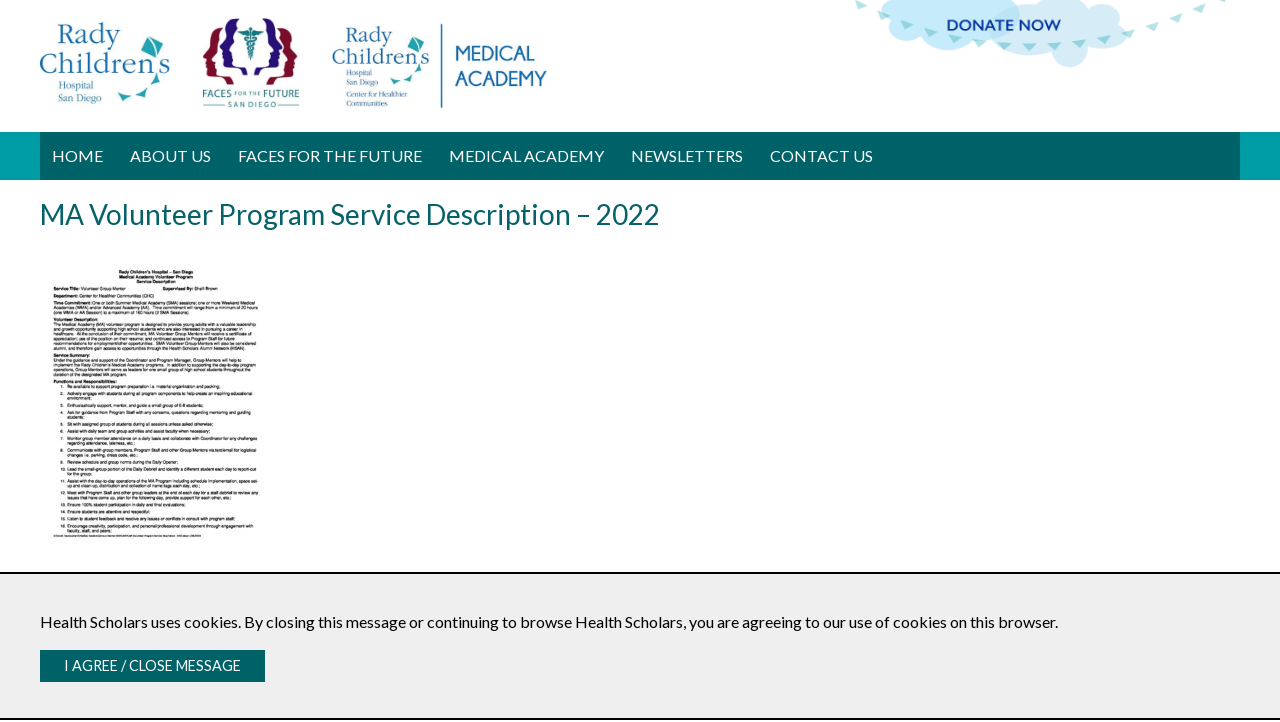

--- FILE ---
content_type: text/html; charset=UTF-8
request_url: https://sdhealthscholars.org/group-mentors/ma-volunteer-program-service-description-2022/
body_size: 7364
content:
<!doctype html>

<!--[if lt IE 7]><html dir="ltr" lang="en-US" prefix="og: https://ogp.me/ns#" class="no-js lt-ie9 lt-ie8 lt-ie7"><![endif]-->
<!--[if (IE 7)&!(IEMobile)]><html dir="ltr" lang="en-US" prefix="og: https://ogp.me/ns#" class="no-js lt-ie9 lt-ie8"><![endif]-->
<!--[if (IE 8)&!(IEMobile)]><html dir="ltr" lang="en-US" prefix="og: https://ogp.me/ns#" class="no-js lt-ie9"><![endif]-->
<!--[if gt IE 8]><!--> <html itemscope="itemscope" itemtype="https://schema.org/WebPage" dir="ltr" lang="en-US" prefix="og: https://ogp.me/ns#" class="no-js"><!--<![endif]-->

<head itemscope itemtype="https://schema.org/WebSite">
    <meta charset="UTF-8">
    <meta http-equiv="X-UA-Compatible" content="IE=edge">
    <meta name="HandheldFriendly" content="True">
    <meta name="MobileOptimized" content="320">
    <meta name="viewport" content="width=device-width, initial-scale=1"/>
    <link rel="pingback" href="https://sdhealthscholars.org/xmlrpc.php">

    <title>MA Volunteer Program Service Description – 2022 | Health Scholars</title>
   
     <link rel="apple-touch-icon" sizes="57x57" href="https://sdhealthscholars.org/wp-content/themes/healthscholars/library/images/favicons/apple-icon-57x57.png">
<link rel="apple-touch-icon" sizes="60x60" href="https://sdhealthscholars.org/wp-content/themes/healthscholars/library/images/favicons/apple-icon-60x60.png">
<link rel="apple-touch-icon" sizes="72x72" href="https://sdhealthscholars.org/wp-content/themes/healthscholars/library/images/favicons/apple-icon-72x72.png">
<link rel="apple-touch-icon" sizes="76x76" href="https://sdhealthscholars.org/wp-content/themes/healthscholars/library/images/favicons/apple-icon-76x76.png">
<link rel="apple-touch-icon" sizes="114x114" href="https://sdhealthscholars.org/wp-content/themes/healthscholars/library/images/favicons/apple-icon-114x114.png">
<link rel="apple-touch-icon" sizes="120x120" href="https://sdhealthscholars.org/wp-content/themes/healthscholars/library/images/favicons/apple-icon-120x120.png">
<link rel="apple-touch-icon" sizes="144x144" href="https://sdhealthscholars.org/wp-content/themes/healthscholars/library/images/favicons/apple-icon-144x144.png">
<link rel="apple-touch-icon" sizes="152x152" href="https://sdhealthscholars.org/wp-content/themes/healthscholars/library/images/favicons/apple-icon-152x152.png">
<link rel="apple-touch-icon" sizes="180x180" href="https://sdhealthscholars.org/wp-content/themes/healthscholars/library/images/favicons/apple-icon-180x180.png">
<link rel="icon" type="image/png" sizes="192x192" href="https://sdhealthscholars.org/wp-content/themes/healthscholars/library/images/favicons/android-icon-192x192.png">
<link rel="icon" type="image/png" sizes="32x32" href="https://sdhealthscholars.org/wp-content/themes/healthscholars/library/images/favicons/favicon-32x32.png">
<link rel="icon" type="image/png" sizes="96x96" href="https://sdhealthscholars.org/wp-content/themes/healthscholars/library/images/favicons/favicon-96x96.png">
<link rel="icon" type="image/png" sizes="16x16" href="https://sdhealthscholars.org/wp-content/themes/healthscholars/library/images/favicons/favicon-16x16.png">
<link rel="manifest" href="https://sdhealthscholars.org/wp-content/themes/healthscholars/library/images/favicons/manifest.json">
<meta name="msapplication-TileColor" content="#ffffff">
<meta name="msapplication-TileImage" content="https://sdhealthscholars.org/wp-content/themes/healthscholars/library/images/favicons/ms-icon-144x144.png">
<meta name="theme-color" content="#ffffff">
        <script src="https://kit.fontawesome.com/7899d21c91.js" crossorigin="anonymous"></script>
    <script>
      FontAwesomeConfig = { searchPseudoElements: true };
    </script>
       

   
		<!-- All in One SEO 4.9.3 - aioseo.com -->
	<meta name="robots" content="max-image-preview:large" />
	<link rel="canonical" href="https://sdhealthscholars.org/group-mentors/ma-volunteer-program-service-description-2022/" />
	<meta name="generator" content="All in One SEO (AIOSEO) 4.9.3" />
		<meta property="og:locale" content="en_US" />
		<meta property="og:site_name" content="Health Scholars | Center for Healthier Communities at Rady Children&#039;s Hospital" />
		<meta property="og:type" content="article" />
		<meta property="og:title" content="MA Volunteer Program Service Description – 2022 | Health Scholars" />
		<meta property="og:url" content="https://sdhealthscholars.org/group-mentors/ma-volunteer-program-service-description-2022/" />
		<meta property="article:published_time" content="2023-11-30T19:23:28+00:00" />
		<meta property="article:modified_time" content="2023-11-30T19:23:28+00:00" />
		<meta name="twitter:card" content="summary" />
		<meta name="twitter:title" content="MA Volunteer Program Service Description – 2022 | Health Scholars" />
		<script type="application/ld+json" class="aioseo-schema">
			{"@context":"https:\/\/schema.org","@graph":[{"@type":"BreadcrumbList","@id":"https:\/\/sdhealthscholars.org\/group-mentors\/ma-volunteer-program-service-description-2022\/#breadcrumblist","itemListElement":[{"@type":"ListItem","@id":"https:\/\/sdhealthscholars.org#listItem","position":1,"name":"Home","item":"https:\/\/sdhealthscholars.org","nextItem":{"@type":"ListItem","@id":"https:\/\/sdhealthscholars.org\/group-mentors\/ma-volunteer-program-service-description-2022\/#listItem","name":"MA Volunteer Program Service Description &#8211; 2022"}},{"@type":"ListItem","@id":"https:\/\/sdhealthscholars.org\/group-mentors\/ma-volunteer-program-service-description-2022\/#listItem","position":2,"name":"MA Volunteer Program Service Description &#8211; 2022","previousItem":{"@type":"ListItem","@id":"https:\/\/sdhealthscholars.org#listItem","name":"Home"}}]},{"@type":"ItemPage","@id":"https:\/\/sdhealthscholars.org\/group-mentors\/ma-volunteer-program-service-description-2022\/#itempage","url":"https:\/\/sdhealthscholars.org\/group-mentors\/ma-volunteer-program-service-description-2022\/","name":"MA Volunteer Program Service Description \u2013 2022 | Health Scholars","inLanguage":"en-US","isPartOf":{"@id":"https:\/\/sdhealthscholars.org\/#website"},"breadcrumb":{"@id":"https:\/\/sdhealthscholars.org\/group-mentors\/ma-volunteer-program-service-description-2022\/#breadcrumblist"},"author":{"@id":"https:\/\/sdhealthscholars.org\/author\/aniela\/#author"},"creator":{"@id":"https:\/\/sdhealthscholars.org\/author\/aniela\/#author"},"datePublished":"2023-11-30T11:23:28-08:00","dateModified":"2023-11-30T11:23:28-08:00"},{"@type":"Organization","@id":"https:\/\/sdhealthscholars.org\/#organization","name":"Health Scholars","description":"Center for Healthier Communities at Rady Children's Hospital","url":"https:\/\/sdhealthscholars.org\/","logo":{"@type":"ImageObject","url":"https:\/\/sdhealthscholars.org\/wp-content\/uploads\/2023\/11\/MA-Volunteer-Program-Service-Description-2022-pdf.jpg","@id":"https:\/\/sdhealthscholars.org\/group-mentors\/ma-volunteer-program-service-description-2022\/#organizationLogo"},"image":{"@id":"https:\/\/sdhealthscholars.org\/group-mentors\/ma-volunteer-program-service-description-2022\/#organizationLogo"}},{"@type":"Person","@id":"https:\/\/sdhealthscholars.org\/author\/aniela\/#author","url":"https:\/\/sdhealthscholars.org\/author\/aniela\/","name":"Shelli","image":{"@type":"ImageObject","@id":"https:\/\/sdhealthscholars.org\/group-mentors\/ma-volunteer-program-service-description-2022\/#authorImage","url":"https:\/\/secure.gravatar.com\/avatar\/0efe187946745c091f43285a3704bb4cede09ad7631a03cd1f241d1a57c0f02d?s=96&d=mm&r=g","width":96,"height":96,"caption":"Shelli"}},{"@type":"WebSite","@id":"https:\/\/sdhealthscholars.org\/#website","url":"https:\/\/sdhealthscholars.org\/","name":"Health Scholars","description":"Center for Healthier Communities at Rady Children's Hospital","inLanguage":"en-US","publisher":{"@id":"https:\/\/sdhealthscholars.org\/#organization"}}]}
		</script>
		<!-- All in One SEO -->

<link rel='dns-prefetch' href='//fonts.googleapis.com' />
<link rel="alternate" type="application/rss+xml" title="Health Scholars &raquo; Feed" href="https://sdhealthscholars.org/feed/" />
<link rel="alternate" type="application/rss+xml" title="Health Scholars &raquo; Comments Feed" href="https://sdhealthscholars.org/comments/feed/" />
<link rel="alternate" type="application/rss+xml" title="Health Scholars &raquo; MA Volunteer Program Service Description &#8211; 2022 Comments Feed" href="https://sdhealthscholars.org/group-mentors/ma-volunteer-program-service-description-2022/feed/" />
<link rel="alternate" title="oEmbed (JSON)" type="application/json+oembed" href="https://sdhealthscholars.org/wp-json/oembed/1.0/embed?url=https%3A%2F%2Fsdhealthscholars.org%2Fgroup-mentors%2Fma-volunteer-program-service-description-2022%2F" />
<link rel="alternate" title="oEmbed (XML)" type="text/xml+oembed" href="https://sdhealthscholars.org/wp-json/oembed/1.0/embed?url=https%3A%2F%2Fsdhealthscholars.org%2Fgroup-mentors%2Fma-volunteer-program-service-description-2022%2F&#038;format=xml" />
<style id='wp-img-auto-sizes-contain-inline-css' type='text/css'>
img:is([sizes=auto i],[sizes^="auto," i]){contain-intrinsic-size:3000px 1500px}
/*# sourceURL=wp-img-auto-sizes-contain-inline-css */
</style>
<style id='classic-theme-styles-inline-css' type='text/css'>
/*! This file is auto-generated */
.wp-block-button__link{color:#fff;background-color:#32373c;border-radius:9999px;box-shadow:none;text-decoration:none;padding:calc(.667em + 2px) calc(1.333em + 2px);font-size:1.125em}.wp-block-file__button{background:#32373c;color:#fff;text-decoration:none}
/*# sourceURL=/wp-includes/css/classic-themes.min.css */
</style>
<link rel='stylesheet' id='ctct_form_styles-css' href='https://sdhealthscholars.org/wp-content/plugins/constant-contact-forms/assets/css/style.css?ver=2.14.0' type='text/css' media='all' />
<link rel='stylesheet' id='googleFonts-css' href='//fonts.googleapis.com/css2?family=Lato%3Awght%40300%3B400%3B700&#038;display=swap' type='text/css' media='all' />
<link rel='stylesheet' id='bones-stylesheet-css' href='https://sdhealthscholars.org/wp-content/themes/healthscholars/library/css/style.css?ver=20210406b' type='text/css' media='all' />
<script type="text/javascript" src="https://sdhealthscholars.org/wp-includes/js/jquery/jquery.min.js?ver=3.7.1" id="jquery-core-js"></script>
<link rel="https://api.w.org/" href="https://sdhealthscholars.org/wp-json/" /><link rel="alternate" title="JSON" type="application/json" href="https://sdhealthscholars.org/wp-json/wp/v2/media/3553" /><link rel='shortlink' href='https://sdhealthscholars.org/?p=3553' />
		
    <!-- Google Analytics -->




<!-- EOF Google Analytics -->

<style id='global-styles-inline-css' type='text/css'>
:root{--wp--preset--aspect-ratio--square: 1;--wp--preset--aspect-ratio--4-3: 4/3;--wp--preset--aspect-ratio--3-4: 3/4;--wp--preset--aspect-ratio--3-2: 3/2;--wp--preset--aspect-ratio--2-3: 2/3;--wp--preset--aspect-ratio--16-9: 16/9;--wp--preset--aspect-ratio--9-16: 9/16;--wp--preset--color--black: #000000;--wp--preset--color--cyan-bluish-gray: #abb8c3;--wp--preset--color--white: #ffffff;--wp--preset--color--pale-pink: #f78da7;--wp--preset--color--vivid-red: #cf2e2e;--wp--preset--color--luminous-vivid-orange: #ff6900;--wp--preset--color--luminous-vivid-amber: #fcb900;--wp--preset--color--light-green-cyan: #7bdcb5;--wp--preset--color--vivid-green-cyan: #00d084;--wp--preset--color--pale-cyan-blue: #8ed1fc;--wp--preset--color--vivid-cyan-blue: #0693e3;--wp--preset--color--vivid-purple: #9b51e0;--wp--preset--gradient--vivid-cyan-blue-to-vivid-purple: linear-gradient(135deg,rgb(6,147,227) 0%,rgb(155,81,224) 100%);--wp--preset--gradient--light-green-cyan-to-vivid-green-cyan: linear-gradient(135deg,rgb(122,220,180) 0%,rgb(0,208,130) 100%);--wp--preset--gradient--luminous-vivid-amber-to-luminous-vivid-orange: linear-gradient(135deg,rgb(252,185,0) 0%,rgb(255,105,0) 100%);--wp--preset--gradient--luminous-vivid-orange-to-vivid-red: linear-gradient(135deg,rgb(255,105,0) 0%,rgb(207,46,46) 100%);--wp--preset--gradient--very-light-gray-to-cyan-bluish-gray: linear-gradient(135deg,rgb(238,238,238) 0%,rgb(169,184,195) 100%);--wp--preset--gradient--cool-to-warm-spectrum: linear-gradient(135deg,rgb(74,234,220) 0%,rgb(151,120,209) 20%,rgb(207,42,186) 40%,rgb(238,44,130) 60%,rgb(251,105,98) 80%,rgb(254,248,76) 100%);--wp--preset--gradient--blush-light-purple: linear-gradient(135deg,rgb(255,206,236) 0%,rgb(152,150,240) 100%);--wp--preset--gradient--blush-bordeaux: linear-gradient(135deg,rgb(254,205,165) 0%,rgb(254,45,45) 50%,rgb(107,0,62) 100%);--wp--preset--gradient--luminous-dusk: linear-gradient(135deg,rgb(255,203,112) 0%,rgb(199,81,192) 50%,rgb(65,88,208) 100%);--wp--preset--gradient--pale-ocean: linear-gradient(135deg,rgb(255,245,203) 0%,rgb(182,227,212) 50%,rgb(51,167,181) 100%);--wp--preset--gradient--electric-grass: linear-gradient(135deg,rgb(202,248,128) 0%,rgb(113,206,126) 100%);--wp--preset--gradient--midnight: linear-gradient(135deg,rgb(2,3,129) 0%,rgb(40,116,252) 100%);--wp--preset--font-size--small: 13px;--wp--preset--font-size--medium: 20px;--wp--preset--font-size--large: 36px;--wp--preset--font-size--x-large: 42px;--wp--preset--spacing--20: 0.44rem;--wp--preset--spacing--30: 0.67rem;--wp--preset--spacing--40: 1rem;--wp--preset--spacing--50: 1.5rem;--wp--preset--spacing--60: 2.25rem;--wp--preset--spacing--70: 3.38rem;--wp--preset--spacing--80: 5.06rem;--wp--preset--shadow--natural: 6px 6px 9px rgba(0, 0, 0, 0.2);--wp--preset--shadow--deep: 12px 12px 50px rgba(0, 0, 0, 0.4);--wp--preset--shadow--sharp: 6px 6px 0px rgba(0, 0, 0, 0.2);--wp--preset--shadow--outlined: 6px 6px 0px -3px rgb(255, 255, 255), 6px 6px rgb(0, 0, 0);--wp--preset--shadow--crisp: 6px 6px 0px rgb(0, 0, 0);}:where(.is-layout-flex){gap: 0.5em;}:where(.is-layout-grid){gap: 0.5em;}body .is-layout-flex{display: flex;}.is-layout-flex{flex-wrap: wrap;align-items: center;}.is-layout-flex > :is(*, div){margin: 0;}body .is-layout-grid{display: grid;}.is-layout-grid > :is(*, div){margin: 0;}:where(.wp-block-columns.is-layout-flex){gap: 2em;}:where(.wp-block-columns.is-layout-grid){gap: 2em;}:where(.wp-block-post-template.is-layout-flex){gap: 1.25em;}:where(.wp-block-post-template.is-layout-grid){gap: 1.25em;}.has-black-color{color: var(--wp--preset--color--black) !important;}.has-cyan-bluish-gray-color{color: var(--wp--preset--color--cyan-bluish-gray) !important;}.has-white-color{color: var(--wp--preset--color--white) !important;}.has-pale-pink-color{color: var(--wp--preset--color--pale-pink) !important;}.has-vivid-red-color{color: var(--wp--preset--color--vivid-red) !important;}.has-luminous-vivid-orange-color{color: var(--wp--preset--color--luminous-vivid-orange) !important;}.has-luminous-vivid-amber-color{color: var(--wp--preset--color--luminous-vivid-amber) !important;}.has-light-green-cyan-color{color: var(--wp--preset--color--light-green-cyan) !important;}.has-vivid-green-cyan-color{color: var(--wp--preset--color--vivid-green-cyan) !important;}.has-pale-cyan-blue-color{color: var(--wp--preset--color--pale-cyan-blue) !important;}.has-vivid-cyan-blue-color{color: var(--wp--preset--color--vivid-cyan-blue) !important;}.has-vivid-purple-color{color: var(--wp--preset--color--vivid-purple) !important;}.has-black-background-color{background-color: var(--wp--preset--color--black) !important;}.has-cyan-bluish-gray-background-color{background-color: var(--wp--preset--color--cyan-bluish-gray) !important;}.has-white-background-color{background-color: var(--wp--preset--color--white) !important;}.has-pale-pink-background-color{background-color: var(--wp--preset--color--pale-pink) !important;}.has-vivid-red-background-color{background-color: var(--wp--preset--color--vivid-red) !important;}.has-luminous-vivid-orange-background-color{background-color: var(--wp--preset--color--luminous-vivid-orange) !important;}.has-luminous-vivid-amber-background-color{background-color: var(--wp--preset--color--luminous-vivid-amber) !important;}.has-light-green-cyan-background-color{background-color: var(--wp--preset--color--light-green-cyan) !important;}.has-vivid-green-cyan-background-color{background-color: var(--wp--preset--color--vivid-green-cyan) !important;}.has-pale-cyan-blue-background-color{background-color: var(--wp--preset--color--pale-cyan-blue) !important;}.has-vivid-cyan-blue-background-color{background-color: var(--wp--preset--color--vivid-cyan-blue) !important;}.has-vivid-purple-background-color{background-color: var(--wp--preset--color--vivid-purple) !important;}.has-black-border-color{border-color: var(--wp--preset--color--black) !important;}.has-cyan-bluish-gray-border-color{border-color: var(--wp--preset--color--cyan-bluish-gray) !important;}.has-white-border-color{border-color: var(--wp--preset--color--white) !important;}.has-pale-pink-border-color{border-color: var(--wp--preset--color--pale-pink) !important;}.has-vivid-red-border-color{border-color: var(--wp--preset--color--vivid-red) !important;}.has-luminous-vivid-orange-border-color{border-color: var(--wp--preset--color--luminous-vivid-orange) !important;}.has-luminous-vivid-amber-border-color{border-color: var(--wp--preset--color--luminous-vivid-amber) !important;}.has-light-green-cyan-border-color{border-color: var(--wp--preset--color--light-green-cyan) !important;}.has-vivid-green-cyan-border-color{border-color: var(--wp--preset--color--vivid-green-cyan) !important;}.has-pale-cyan-blue-border-color{border-color: var(--wp--preset--color--pale-cyan-blue) !important;}.has-vivid-cyan-blue-border-color{border-color: var(--wp--preset--color--vivid-cyan-blue) !important;}.has-vivid-purple-border-color{border-color: var(--wp--preset--color--vivid-purple) !important;}.has-vivid-cyan-blue-to-vivid-purple-gradient-background{background: var(--wp--preset--gradient--vivid-cyan-blue-to-vivid-purple) !important;}.has-light-green-cyan-to-vivid-green-cyan-gradient-background{background: var(--wp--preset--gradient--light-green-cyan-to-vivid-green-cyan) !important;}.has-luminous-vivid-amber-to-luminous-vivid-orange-gradient-background{background: var(--wp--preset--gradient--luminous-vivid-amber-to-luminous-vivid-orange) !important;}.has-luminous-vivid-orange-to-vivid-red-gradient-background{background: var(--wp--preset--gradient--luminous-vivid-orange-to-vivid-red) !important;}.has-very-light-gray-to-cyan-bluish-gray-gradient-background{background: var(--wp--preset--gradient--very-light-gray-to-cyan-bluish-gray) !important;}.has-cool-to-warm-spectrum-gradient-background{background: var(--wp--preset--gradient--cool-to-warm-spectrum) !important;}.has-blush-light-purple-gradient-background{background: var(--wp--preset--gradient--blush-light-purple) !important;}.has-blush-bordeaux-gradient-background{background: var(--wp--preset--gradient--blush-bordeaux) !important;}.has-luminous-dusk-gradient-background{background: var(--wp--preset--gradient--luminous-dusk) !important;}.has-pale-ocean-gradient-background{background: var(--wp--preset--gradient--pale-ocean) !important;}.has-electric-grass-gradient-background{background: var(--wp--preset--gradient--electric-grass) !important;}.has-midnight-gradient-background{background: var(--wp--preset--gradient--midnight) !important;}.has-small-font-size{font-size: var(--wp--preset--font-size--small) !important;}.has-medium-font-size{font-size: var(--wp--preset--font-size--medium) !important;}.has-large-font-size{font-size: var(--wp--preset--font-size--large) !important;}.has-x-large-font-size{font-size: var(--wp--preset--font-size--x-large) !important;}
/*# sourceURL=global-styles-inline-css */
</style>
</head>

<body class="attachment wp-singular attachment-template-default attachmentid-3553 attachment-pdf wp-theme-healthscholars sticky-header has-image-logo ctct-healthscholars gallery-type-standard grid-xy no-hero-image" itemscope itemtype="http://schema.org/WebPage">
<a href="#content" id="skip-to-content" class="button big">Skip to Main Content</a>


<div id="container">

	<header id="main-header" class="header" role="banner" itemscope itemtype="http://schema.org/WPHeader">

		<div id="inner-header">

      <div class="wrap cf">
      

     
        <a id="donate-now" target="_blank" href="https://www.radyfoundation.org/support-sma-scholarships"><span class="screen-readers">Donate Now</span></a>
        <div id="logo" class="logo-images" itemscope itemtype="http://schema.org/Organization">
          <img id="rady-logo" src="https://sdhealthscholars.org/wp-content/themes/healthscholars/library/images/logo-rady-childrens.jpg" alt="Rady Children's Hospital San Diego" width="304" height="210" />
          <img id="rady-faces" src="https://sdhealthscholars.org/wp-content/themes/healthscholars/library/images/logo-faces-for-the-future.jpg" alt="Faces for the Future: San Diego" width="224" height="210" />
          <img id="rady-future" src="https://sdhealthscholars.org/wp-content/themes/healthscholars/library/images/rady-childrens-medical-academy.jpg" alt="Rady Children's Hospital San Diego. Center for Healthier Communities. Medical Academy" width="525" height="220" />
        </div>
        
      </div>

    </div>

    <div id="outer-main-nav">

      <div id="inner-main-nav" class="wrap cf">

						
      			   <button id="mobile-nav-control" aria-controls="main-navigation" aria-expanded="false"><span class="fa fa-bars"></span><span class="screen-readers">Mobile Navigation</span></button>
      
			<nav role="navigation" id="main-navigation" itemscope itemtype="http://schema.org/SiteNavigationElement">
			<ul id="main-nav-top" class="nav top-nav cf"><li id="menu-item-615" class="menu-item menu-item-type-custom menu-item-object-custom menu-item-615"><a href="https://sdhealthschola.wpengine.com/">Home</a></li>
<li id="menu-item-618" class="menu-item menu-item-type-post_type menu-item-object-page menu-item-has-children menu-item-618"><a href="https://sdhealthscholars.org/about-us/">About Us</a>
<ul class="sub-menu">
	<li id="menu-item-2544" class="menu-item menu-item-type-post_type menu-item-object-page menu-item-2544"><a href="https://sdhealthscholars.org/our-team/">Our Team</a></li>
</ul>
</li>
<li id="menu-item-2412" class="menu-item menu-item-type-post_type menu-item-object-page menu-item-has-children menu-item-2412"><a href="https://sdhealthscholars.org/about-faces-for-the-future/">FACES for the Future</a>
<ul class="sub-menu">
	<li id="menu-item-2521" class="menu-item menu-item-type-post_type menu-item-object-page menu-item-2521"><a href="https://sdhealthscholars.org/faces-history/">FACES History</a></li>
	<li id="menu-item-2448" class="menu-item menu-item-type-post_type menu-item-object-page menu-item-2448"><a href="https://sdhealthscholars.org/hoover-high-school/">Hoover High School</a></li>
	<li id="menu-item-2447" class="menu-item menu-item-type-post_type menu-item-object-page menu-item-2447"><a href="https://sdhealthscholars.org/crawford-senior-high/">Crawford Senior High</a></li>
	<li id="menu-item-2876" class="menu-item menu-item-type-post_type menu-item-object-page menu-item-2876"><a href="https://sdhealthscholars.org/kearny-high-school/">Kearny High School</a></li>
	<li id="menu-item-2413" class="menu-item menu-item-type-post_type menu-item-object-page menu-item-2413"><a href="https://sdhealthscholars.org/faces-alumni/">Alumni</a></li>
	<li id="menu-item-2569" class="menu-item menu-item-type-post_type menu-item-object-page menu-item-2569"><a href="https://sdhealthscholars.org/faces-partners/">Partners</a></li>
	<li id="menu-item-2451" class="menu-item menu-item-type-post_type menu-item-object-page menu-item-2451"><a href="https://sdhealthscholars.org/faces-for-the-future-coalition/">FACES for the Future Coalition</a></li>
</ul>
</li>
<li id="menu-item-718" class="menu-item menu-item-type-post_type menu-item-object-page menu-item-has-children menu-item-718"><a href="https://sdhealthscholars.org/about-medical-academy/">Medical Academy</a>
<ul class="sub-menu">
	<li id="menu-item-2461" class="menu-item menu-item-type-post_type menu-item-object-page menu-item-2461"><a href="https://sdhealthscholars.org/our-purpose-and-history/">Medical Academy History</a></li>
	<li id="menu-item-1460" class="menu-item menu-item-type-post_type menu-item-object-page menu-item-has-children menu-item-1460"><a href="https://sdhealthscholars.org/summer-medical-academy/">Summer Medical Academy</a>
	<ul class="sub-menu">
		<li id="menu-item-2482" class="menu-item menu-item-type-post_type menu-item-object-page menu-item-2482"><a href="https://sdhealthscholars.org/sma-application-process/">SMA Application Process</a></li>
		<li id="menu-item-2485" class="menu-item menu-item-type-post_type menu-item-object-page menu-item-2485"><a href="https://sdhealthscholars.org/media-gallery/">Media Gallery</a></li>
		<li id="menu-item-2486" class="menu-item menu-item-type-post_type menu-item-object-page menu-item-2486"><a href="https://sdhealthscholars.org/summer-medical-academy-program-materials/">SMA Program Materials</a></li>
	</ul>
</li>
	<li id="menu-item-1458" class="menu-item menu-item-type-post_type menu-item-object-page menu-item-has-children menu-item-1458"><a href="https://sdhealthscholars.org/about-weekend-medical-academy/">Weekend Medical Academy</a>
	<ul class="sub-menu">
		<li id="menu-item-2498" class="menu-item menu-item-type-post_type menu-item-object-page menu-item-2498"><a href="https://sdhealthscholars.org/wma-application-process/">WMA Application Process</a></li>
	</ul>
</li>
	<li id="menu-item-2520" class="menu-item menu-item-type-post_type menu-item-object-page menu-item-2520"><a href="https://sdhealthscholars.org/group-mentors/">Group Mentors</a></li>
	<li id="menu-item-2513" class="menu-item menu-item-type-post_type menu-item-object-page menu-item-2513"><a href="https://sdhealthscholars.org/medical-academy-partners/">Medical Academy Partners</a></li>
</ul>
</li>
<li id="menu-item-1995" class="menu-item menu-item-type-post_type menu-item-object-page menu-item-1995"><a href="https://sdhealthscholars.org/newsletters/">Newsletters</a></li>
<li id="menu-item-12" class="menu-item menu-item-type-post_type menu-item-object-page menu-item-12"><a href="https://sdhealthscholars.org/contact-us/">Contact Us</a></li>
</ul>
			</nav>

    </div>

		</div>

	</header>

  
	



<div id="content">
<div id="inner-content">

		<main id="main" class="cf" role="main" itemscope itemprop="mainContentOfPage" itemtype="http://schema.org/Blog">

			

			<article id="post-3553" class="cf post-3553 attachment type-attachment status-inherit hentry" role="article" itemscope itemprop="blogPost" itemtype="https://schema.org/BlogPosting">

               <div class="wrap"> 
               <header class="article-header entry-header">

               		<h1 class="entry-title " itemprop="headline" rel="bookmark">MA Volunteer Program Service Description &#8211; 2022</h1>

			    <time class="entry-date screen-readers" datetime="2023-11-30T11:23:28-08:00" itemprop="datePublished" pubdate>November 30, 2023</time>

			    </header> 				</div>

			    <section class="entry-content cf" itemprop="articleBody">
			     <div class="wrap"> 
			     <p class="attachment"><a href='https://sdhealthscholars.org/wp-content/uploads/2023/11/MA-Volunteer-Program-Service-Description-2022.pdf'><img fetchpriority="high" decoding="async" width="232" height="300" src="https://sdhealthscholars.org/wp-content/uploads/2023/11/MA-Volunteer-Program-Service-Description-2022-pdf-232x300.jpg" class="attachment-medium size-medium" alt="" /></a></p>
			 	</div>


			     
			    </section> 
			    


	<div id="respond" class="comment-respond">
		<h2 id="reply-title" class="comment-reply-title">Leave a Reply <small><a rel="nofollow" id="cancel-comment-reply-link" href="/group-mentors/ma-volunteer-program-service-description-2022/#respond" style="display:none;">Cancel reply</a></small></h2><form action="https://sdhealthscholars.org/wp-comments-post.php?wpe-comment-post=sdhealthschola" method="post" id="commentform" class="comment-form"><p class="comment-notes"><span id="email-notes">Your email address will not be published.</span> <span class="required-field-message">Required fields are marked <span class="required">*</span></span></p><p class="comment-form-comment"><label for="comment">Comment <span class="required">*</span></label> <textarea id="comment" name="comment" cols="45" rows="8" maxlength="65525" required></textarea></p><p class="comment-form-author"><label for="author">Name <span class="required">*</span></label> <input id="author" name="author" type="text" value="" size="30" maxlength="245" autocomplete="name" required /></p>
<p class="comment-form-email"><label for="email">Email <span class="required">*</span></label> <input id="email" name="email" type="email" value="" size="30" maxlength="100" aria-describedby="email-notes" autocomplete="email" required /></p>
<p class="comment-form-url"><label for="url">Website</label> <input id="url" name="url" type="url" value="" size="30" maxlength="200" autocomplete="url" /></p>
<p class="form-submit"><input name="submit" type="submit" id="submit" class="submit" value="Post Comment" /> <input type='hidden' name='comment_post_ID' value='3553' id='comment_post_ID' />
<input type='hidden' name='comment_parent' id='comment_parent' value='0' />
</p></form>	</div><!-- #respond -->
	

			</article> 
			

		</main>

</div>
</div>


<footer id="main-footer" class="footer footer-one-col" itemscope itemtype="http://schema.org/WPFooter">

	<div id="inner-footer" class="wrap cf">

		<nav role="navigation">
					</nav>

        		<p class="source-org copyright">A PROGRAM OF THE CENTER FOR HEALTHIER COMMUNITIES AT RADY CHILDREN’S HOSPITAL SAN DIEGO <span>Copyright 2026</span><br /><a href="https://www.rchsd.org/privacy/" target="_blank">Privacy Information/Forms</a> | <a target="_blank" style="text-transform:none;" href="https://www.designbyamj.com"><small>Site by AM Johnson Design</small></a></p>        


	</div>

</footer>

</div> 

<div id="gdpr-bar" aria-hidden="true">
	<div class="wrap">
		<p>Health Scholars uses cookies. By closing this message or continuing to browse Health Scholars, you are agreeing to our use of cookies on this browser.</p>
		<button id="gdpr-button" class="button" aria-controls="gdpr-bar">I Agree / Close Message</button>
	</div>
</div>
<div id="sweet-gallery-popup" class="standard" aria-hidden="true" aria-live="polite">
	<button id="sweet-gallery-close" aria-controls="sweet-gallery-popup"><span class="fal fa-window-close"></span><span class="screen-readers">Close Popup</span></button>
	<div id="sweet-gallery-container">
		<!-- <img id="sweet-gallery-image" src="" alt="" /> -->
		<!-- <div id="popup-caption"></div> -->
	</div>
	<button id="sweet-gallery-previous"><span class="fal fa-chevron-left"></span><span class="screen-readers">Previous</span></button>
	<button id="sweet-gallery-next"><span class="fal fa-chevron-right"></span><span class="screen-readers">Next</span></button>
</div>

<script type="speculationrules">
{"prefetch":[{"source":"document","where":{"and":[{"href_matches":"/*"},{"not":{"href_matches":["/wp-*.php","/wp-admin/*","/wp-content/uploads/*","/wp-content/*","/wp-content/plugins/*","/wp-content/themes/healthscholars/*","/*\\?(.+)"]}},{"not":{"selector_matches":"a[rel~=\"nofollow\"]"}},{"not":{"selector_matches":".no-prefetch, .no-prefetch a"}}]},"eagerness":"conservative"}]}
</script>
<script type="text/javascript" src="https://sdhealthscholars.org/wp-content/plugins/constant-contact-forms/assets/js/ctct-plugin-frontend.min.js?ver=2.14.0" id="ctct_frontend_forms-js"></script>
<script type="text/javascript" src="https://sdhealthscholars.org/wp-includes/js/comment-reply.min.js" id="comment-reply-js" async="async" data-wp-strategy="async" fetchpriority="low"></script>
<script type="text/javascript" src="https://sdhealthscholars.org/wp-content/themes/healthscholars/library/js/min/scripts-min.js?ver=20210406b" id="bones-js-js"></script>
<!-- PHP VERSION:  7.4.33.11 -->
<script>(function(){function c(){var b=a.contentDocument||a.contentWindow.document;if(b){var d=b.createElement('script');d.innerHTML="window.__CF$cv$params={r:'9c161dc10e872b4b',t:'MTc2ODk5MTIxNi4wMDAwMDA='};var a=document.createElement('script');a.nonce='';a.src='/cdn-cgi/challenge-platform/scripts/jsd/main.js';document.getElementsByTagName('head')[0].appendChild(a);";b.getElementsByTagName('head')[0].appendChild(d)}}if(document.body){var a=document.createElement('iframe');a.height=1;a.width=1;a.style.position='absolute';a.style.top=0;a.style.left=0;a.style.border='none';a.style.visibility='hidden';document.body.appendChild(a);if('loading'!==document.readyState)c();else if(window.addEventListener)document.addEventListener('DOMContentLoaded',c);else{var e=document.onreadystatechange||function(){};document.onreadystatechange=function(b){e(b);'loading'!==document.readyState&&(document.onreadystatechange=e,c())}}}})();</script><script type="text/javascript" src="/_Incapsula_Resource?SWJIYLWA=719d34d31c8e3a6e6fffd425f7e032f3&ns=2&cb=1525827979" async></script></body>
</html>


--- FILE ---
content_type: text/css
request_url: https://sdhealthscholars.org/wp-content/themes/healthscholars/library/css/style.css?ver=20210406b
body_size: 17340
content:
/*! normalize.css v8.0.0 | MIT License | github.com/necolas/normalize.css */html{line-height:1.15;-webkit-text-size-adjust:100%}body{margin:0}h1{font-size:2em;margin:0.67em 0}hr{box-sizing:content-box;height:0;overflow:visible}pre{font-family:monospace, monospace;font-size:1em}a{background-color:transparent}abbr[title]{border-bottom:none;text-decoration:underline;text-decoration:underline dotted}b,strong{font-weight:bolder}code,kbd,samp{font-family:monospace, monospace;font-size:1em}small{font-size:80%}sub,sup{font-size:75%;line-height:0;position:relative;vertical-align:baseline}sub{bottom:-0.25em}sup{top:-0.5em}img{border-style:none}button,input,optgroup,select,textarea{font-family:inherit;font-size:100%;line-height:1.15;margin:0}button,input{overflow:visible}button,select{text-transform:none}button,[type="button"],[type="reset"],[type="submit"]{-webkit-appearance:button}button::-moz-focus-inner,[type="button"]::-moz-focus-inner,[type="reset"]::-moz-focus-inner,[type="submit"]::-moz-focus-inner{border-style:none;padding:0}button:-moz-focusring,[type="button"]:-moz-focusring,[type="reset"]:-moz-focusring,[type="submit"]:-moz-focusring{outline:1px dotted ButtonText}fieldset{padding:0.35em 0.75em 0.625em}legend{box-sizing:border-box;color:inherit;display:table;max-width:100%;padding:0;white-space:normal}progress{vertical-align:baseline}textarea{overflow:auto}[type="checkbox"],[type="radio"]{box-sizing:border-box;padding:0}[type="number"]::-webkit-inner-spin-button,[type="number"]::-webkit-outer-spin-button{height:auto}[type="search"]{-webkit-appearance:textfield;outline-offset:-2px}[type="search"]::-webkit-search-decoration{-webkit-appearance:none}::-webkit-file-upload-button{-webkit-appearance:button;font:inherit}details{display:block}summary{display:list-item}template{display:none}[hidden]{display:none}.clearfix,.cf,.comment-respond{zoom:1}.clearfix:before,.clearfix:after,.cf:before,.comment-respond:before,.cf:after,.comment-respond:after{display:table;content:""}.clearfix:after,.cf:after,.comment-respond:after{clear:both}*{-webkit-box-sizing:border-box;-moz-box-sizing:border-box;box-sizing:border-box}.image-replacement,.ir{overflow:hidden;text-indent:100%;white-space:nowrap}.grid-container{padding-right:.625rem;padding-left:.625rem;max-width:rem-calc(1200);margin-left:auto;margin-right:auto}@media print,screen and (min-width: 48em){.grid-container{padding-right:.9375rem;padding-left:.9375rem}}.grid-container.fluid{padding-right:.625rem;padding-left:.625rem;max-width:100%;margin-left:auto;margin-right:auto}@media print,screen and (min-width: 48em){.grid-container.fluid{padding-right:.9375rem;padding-left:.9375rem}}.grid-container.full{padding-right:0;padding-left:0;max-width:100%;margin-left:auto;margin-right:auto}.grid-x{display:flex;flex-flow:row wrap}.cell{flex:0 0 auto;min-height:0px;min-width:0px;width:100%}.cell.auto{flex:1 1 0px}.cell.shrink{flex:0 0 auto}.grid-x>.auto{width:auto}.grid-x>.shrink{width:auto}.grid-x>.small-shrink,.grid-x>.small-full,.grid-x>.small-1,.grid-x>.small-2,.grid-x>.small-3,.grid-x>.small-4,.grid-x>.small-5,.grid-x>.small-6,.grid-x>.small-7,.grid-x>.small-8,.grid-x>.small-9,.grid-x>.small-10,.grid-x>.small-11,.grid-x>.small-12{flex-basis:auto}@media print,screen and (min-width: 30em){.grid-x>.smallmedium-shrink,.grid-x>.smallmedium-full,.grid-x>.smallmedium-1,.grid-x>.smallmedium-2,.grid-x>.smallmedium-3,.grid-x>.smallmedium-4,.grid-x>.smallmedium-5,.grid-x>.smallmedium-6,.grid-x>.smallmedium-7,.grid-x>.smallmedium-8,.grid-x>.smallmedium-9,.grid-x>.smallmedium-10,.grid-x>.smallmedium-11,.grid-x>.smallmedium-12{flex-basis:auto}}@media print,screen and (min-width: 48em){.grid-x>.medium-shrink,.grid-x>.medium-full,.grid-x>.medium-1,.grid-x>.medium-2,.grid-x>.medium-3,.grid-x>.medium-4,.grid-x>.medium-5,.grid-x>.medium-6,.grid-x>.medium-7,.grid-x>.medium-8,.grid-x>.medium-9,.grid-x>.medium-10,.grid-x>.medium-11,.grid-x>.medium-12{flex-basis:auto}}@media print,screen and (min-width: 64em){.grid-x>.large-shrink,.grid-x>.large-full,.grid-x>.large-1,.grid-x>.large-2,.grid-x>.large-3,.grid-x>.large-4,.grid-x>.large-5,.grid-x>.large-6,.grid-x>.large-7,.grid-x>.large-8,.grid-x>.large-9,.grid-x>.large-10,.grid-x>.large-11,.grid-x>.large-12{flex-basis:auto}}@media screen and (min-width: 75em){.grid-x>.xlarge-shrink,.grid-x>.xlarge-full,.grid-x>.xlarge-1,.grid-x>.xlarge-2,.grid-x>.xlarge-3,.grid-x>.xlarge-4,.grid-x>.xlarge-5,.grid-x>.xlarge-6,.grid-x>.xlarge-7,.grid-x>.xlarge-8,.grid-x>.xlarge-9,.grid-x>.xlarge-10,.grid-x>.xlarge-11,.grid-x>.xlarge-12{flex-basis:auto}}@media screen and (min-width: 90em){.grid-x>.xxlarge-shrink,.grid-x>.xxlarge-full,.grid-x>.xxlarge-1,.grid-x>.xxlarge-2,.grid-x>.xxlarge-3,.grid-x>.xxlarge-4,.grid-x>.xxlarge-5,.grid-x>.xxlarge-6,.grid-x>.xxlarge-7,.grid-x>.xxlarge-8,.grid-x>.xxlarge-9,.grid-x>.xxlarge-10,.grid-x>.xxlarge-11,.grid-x>.xxlarge-12{flex-basis:auto}}.grid-x>.small-12,.grid-x>.small-11,.grid-x>.small-10,.grid-x>.small-9,.grid-x>.small-8,.grid-x>.small-7,.grid-x>.small-6,.grid-x>.small-5,.grid-x>.small-4,.grid-x>.small-3,.grid-x>.small-2,.grid-x>.small-1{flex:0 0 auto}.grid-x>.small-1{width:8.3333333333%}.grid-x>.small-2{width:16.6666666667%}.grid-x>.small-3{width:25%}.grid-x>.small-4{width:33.3333333333%}.grid-x>.small-5{width:41.6666666667%}.grid-x>.small-6{width:50%}.grid-x>.small-7{width:58.3333333333%}.grid-x>.small-8{width:66.6666666667%}.grid-x>.small-9{width:75%}.grid-x>.small-10{width:83.3333333333%}.grid-x>.small-11{width:91.6666666667%}.grid-x>.small-12{width:100%}@media print,screen and (min-width: 30em){.grid-x>.smallmedium-auto{flex:1 1 0px;width:auto}.grid-x>.smallmedium-12,.grid-x>.smallmedium-11,.grid-x>.smallmedium-10,.grid-x>.smallmedium-9,.grid-x>.smallmedium-8,.grid-x>.smallmedium-7,.grid-x>.smallmedium-6,.grid-x>.smallmedium-5,.grid-x>.smallmedium-4,.grid-x>.smallmedium-3,.grid-x>.smallmedium-2,.grid-x>.smallmedium-1,.grid-x>.smallmedium-shrink{flex:0 0 auto}.grid-x>.smallmedium-shrink{width:auto}.grid-x>.smallmedium-1{width:8.3333333333%}.grid-x>.smallmedium-2{width:16.6666666667%}.grid-x>.smallmedium-3{width:25%}.grid-x>.smallmedium-4{width:33.3333333333%}.grid-x>.smallmedium-5{width:41.6666666667%}.grid-x>.smallmedium-6{width:50%}.grid-x>.smallmedium-7{width:58.3333333333%}.grid-x>.smallmedium-8{width:66.6666666667%}.grid-x>.smallmedium-9{width:75%}.grid-x>.smallmedium-10{width:83.3333333333%}.grid-x>.smallmedium-11{width:91.6666666667%}.grid-x>.smallmedium-12{width:100%}}@media print,screen and (min-width: 48em){.grid-x>.medium-auto{flex:1 1 0px;width:auto}.grid-x>.medium-12,.grid-x>.medium-11,.grid-x>.medium-10,.grid-x>.medium-9,.grid-x>.medium-8,.grid-x>.medium-7,.grid-x>.medium-6,.grid-x>.medium-5,.grid-x>.medium-4,.grid-x>.medium-3,.grid-x>.medium-2,.grid-x>.medium-1,.grid-x>.medium-shrink{flex:0 0 auto}.grid-x>.medium-shrink{width:auto}.grid-x>.medium-1{width:8.3333333333%}.grid-x>.medium-2{width:16.6666666667%}.grid-x>.medium-3{width:25%}.grid-x>.medium-4{width:33.3333333333%}.grid-x>.medium-5{width:41.6666666667%}.grid-x>.medium-6{width:50%}.grid-x>.medium-7{width:58.3333333333%}.grid-x>.medium-8{width:66.6666666667%}.grid-x>.medium-9{width:75%}.grid-x>.medium-10{width:83.3333333333%}.grid-x>.medium-11{width:91.6666666667%}.grid-x>.medium-12{width:100%}}@media print,screen and (min-width: 64em){.grid-x>.large-auto{flex:1 1 0px;width:auto}.grid-x>.large-12,.grid-x>.large-11,.grid-x>.large-10,.grid-x>.large-9,.grid-x>.large-8,.grid-x>.large-7,.grid-x>.large-6,.grid-x>.large-5,.grid-x>.large-4,.grid-x>.large-3,.grid-x>.large-2,.grid-x>.large-1,.grid-x>.large-shrink{flex:0 0 auto}.grid-x>.large-shrink{width:auto}.grid-x>.large-1{width:8.3333333333%}.grid-x>.large-2{width:16.6666666667%}.grid-x>.large-3{width:25%}.grid-x>.large-4{width:33.3333333333%}.grid-x>.large-5{width:41.6666666667%}.grid-x>.large-6{width:50%}.grid-x>.large-7{width:58.3333333333%}.grid-x>.large-8{width:66.6666666667%}.grid-x>.large-9{width:75%}.grid-x>.large-10{width:83.3333333333%}.grid-x>.large-11{width:91.6666666667%}.grid-x>.large-12{width:100%}}@media screen and (min-width: 75em){.grid-x>.xlarge-auto{flex:1 1 0px;width:auto}.grid-x>.xlarge-12,.grid-x>.xlarge-11,.grid-x>.xlarge-10,.grid-x>.xlarge-9,.grid-x>.xlarge-8,.grid-x>.xlarge-7,.grid-x>.xlarge-6,.grid-x>.xlarge-5,.grid-x>.xlarge-4,.grid-x>.xlarge-3,.grid-x>.xlarge-2,.grid-x>.xlarge-1,.grid-x>.xlarge-shrink{flex:0 0 auto}.grid-x>.xlarge-shrink{width:auto}.grid-x>.xlarge-1{width:8.3333333333%}.grid-x>.xlarge-2{width:16.6666666667%}.grid-x>.xlarge-3{width:25%}.grid-x>.xlarge-4{width:33.3333333333%}.grid-x>.xlarge-5{width:41.6666666667%}.grid-x>.xlarge-6{width:50%}.grid-x>.xlarge-7{width:58.3333333333%}.grid-x>.xlarge-8{width:66.6666666667%}.grid-x>.xlarge-9{width:75%}.grid-x>.xlarge-10{width:83.3333333333%}.grid-x>.xlarge-11{width:91.6666666667%}.grid-x>.xlarge-12{width:100%}}@media screen and (min-width: 90em){.grid-x>.xxlarge-auto{flex:1 1 0px;width:auto}.grid-x>.xxlarge-12,.grid-x>.xxlarge-11,.grid-x>.xxlarge-10,.grid-x>.xxlarge-9,.grid-x>.xxlarge-8,.grid-x>.xxlarge-7,.grid-x>.xxlarge-6,.grid-x>.xxlarge-5,.grid-x>.xxlarge-4,.grid-x>.xxlarge-3,.grid-x>.xxlarge-2,.grid-x>.xxlarge-1,.grid-x>.xxlarge-shrink{flex:0 0 auto}.grid-x>.xxlarge-shrink{width:auto}.grid-x>.xxlarge-1{width:8.3333333333%}.grid-x>.xxlarge-2{width:16.6666666667%}.grid-x>.xxlarge-3{width:25%}.grid-x>.xxlarge-4{width:33.3333333333%}.grid-x>.xxlarge-5{width:41.6666666667%}.grid-x>.xxlarge-6{width:50%}.grid-x>.xxlarge-7{width:58.3333333333%}.grid-x>.xxlarge-8{width:66.6666666667%}.grid-x>.xxlarge-9{width:75%}.grid-x>.xxlarge-10{width:83.3333333333%}.grid-x>.xxlarge-11{width:91.6666666667%}.grid-x>.xxlarge-12{width:100%}}.grid-margin-x:not(.grid-x)>.cell{width:auto}.grid-margin-y:not(.grid-y)>.cell{height:auto}.grid-margin-x{margin-left:-.625rem;margin-right:-.625rem}@media print,screen and (min-width: 48em){.grid-margin-x{margin-left:-.9375rem;margin-right:-.9375rem}}.grid-margin-x>.cell{width:calc(100% - 1.25rem);margin-left:.625rem;margin-right:.625rem}@media print,screen and (min-width: 48em){.grid-margin-x>.cell{width:calc(100% - 1.875rem);margin-left:.9375rem;margin-right:.9375rem}}.grid-margin-x>.auto{width:auto}.grid-margin-x>.shrink{width:auto}.grid-margin-x>.small-1{width:calc(8.3333333333% - 1.25rem)}.grid-margin-x>.small-2{width:calc(16.6666666667% - 1.25rem)}.grid-margin-x>.small-3{width:calc(25% - 1.25rem)}.grid-margin-x>.small-4{width:calc(33.3333333333% - 1.25rem)}.grid-margin-x>.small-5{width:calc(41.6666666667% - 1.25rem)}.grid-margin-x>.small-6{width:calc(50% - 1.25rem)}.grid-margin-x>.small-7{width:calc(58.3333333333% - 1.25rem)}.grid-margin-x>.small-8{width:calc(66.6666666667% - 1.25rem)}.grid-margin-x>.small-9{width:calc(75% - 1.25rem)}.grid-margin-x>.small-10{width:calc(83.3333333333% - 1.25rem)}.grid-margin-x>.small-11{width:calc(91.6666666667% - 1.25rem)}.grid-margin-x>.small-12{width:calc(100% - 1.25rem)}@media print,screen and (min-width: 30em){.grid-margin-x>.smallmedium-auto{width:auto}.grid-margin-x>.smallmedium-shrink{width:auto}.grid-margin-x>.smallmedium-1{width:calc(8.3333333333% - 1.25rem)}.grid-margin-x>.smallmedium-2{width:calc(16.6666666667% - 1.25rem)}.grid-margin-x>.smallmedium-3{width:calc(25% - 1.25rem)}.grid-margin-x>.smallmedium-4{width:calc(33.3333333333% - 1.25rem)}.grid-margin-x>.smallmedium-5{width:calc(41.6666666667% - 1.25rem)}.grid-margin-x>.smallmedium-6{width:calc(50% - 1.25rem)}.grid-margin-x>.smallmedium-7{width:calc(58.3333333333% - 1.25rem)}.grid-margin-x>.smallmedium-8{width:calc(66.6666666667% - 1.25rem)}.grid-margin-x>.smallmedium-9{width:calc(75% - 1.25rem)}.grid-margin-x>.smallmedium-10{width:calc(83.3333333333% - 1.25rem)}.grid-margin-x>.smallmedium-11{width:calc(91.6666666667% - 1.25rem)}.grid-margin-x>.smallmedium-12{width:calc(100% - 1.25rem)}}@media print,screen and (min-width: 48em){.grid-margin-x>.auto{width:auto}.grid-margin-x>.shrink{width:auto}.grid-margin-x>.small-1{width:calc(8.3333333333% - 1.875rem)}.grid-margin-x>.small-2{width:calc(16.6666666667% - 1.875rem)}.grid-margin-x>.small-3{width:calc(25% - 1.875rem)}.grid-margin-x>.small-4{width:calc(33.3333333333% - 1.875rem)}.grid-margin-x>.small-5{width:calc(41.6666666667% - 1.875rem)}.grid-margin-x>.small-6{width:calc(50% - 1.875rem)}.grid-margin-x>.small-7{width:calc(58.3333333333% - 1.875rem)}.grid-margin-x>.small-8{width:calc(66.6666666667% - 1.875rem)}.grid-margin-x>.small-9{width:calc(75% - 1.875rem)}.grid-margin-x>.small-10{width:calc(83.3333333333% - 1.875rem)}.grid-margin-x>.small-11{width:calc(91.6666666667% - 1.875rem)}.grid-margin-x>.small-12{width:calc(100% - 1.875rem)}.grid-margin-x>.smallmedium-auto{width:auto}.grid-margin-x>.smallmedium-shrink{width:auto}.grid-margin-x>.smallmedium-1{width:calc(8.3333333333% - 1.875rem)}.grid-margin-x>.smallmedium-2{width:calc(16.6666666667% - 1.875rem)}.grid-margin-x>.smallmedium-3{width:calc(25% - 1.875rem)}.grid-margin-x>.smallmedium-4{width:calc(33.3333333333% - 1.875rem)}.grid-margin-x>.smallmedium-5{width:calc(41.6666666667% - 1.875rem)}.grid-margin-x>.smallmedium-6{width:calc(50% - 1.875rem)}.grid-margin-x>.smallmedium-7{width:calc(58.3333333333% - 1.875rem)}.grid-margin-x>.smallmedium-8{width:calc(66.6666666667% - 1.875rem)}.grid-margin-x>.smallmedium-9{width:calc(75% - 1.875rem)}.grid-margin-x>.smallmedium-10{width:calc(83.3333333333% - 1.875rem)}.grid-margin-x>.smallmedium-11{width:calc(91.6666666667% - 1.875rem)}.grid-margin-x>.smallmedium-12{width:calc(100% - 1.875rem)}.grid-margin-x>.medium-auto{width:auto}.grid-margin-x>.medium-shrink{width:auto}.grid-margin-x>.medium-1{width:calc(8.3333333333% - 1.875rem)}.grid-margin-x>.medium-2{width:calc(16.6666666667% - 1.875rem)}.grid-margin-x>.medium-3{width:calc(25% - 1.875rem)}.grid-margin-x>.medium-4{width:calc(33.3333333333% - 1.875rem)}.grid-margin-x>.medium-5{width:calc(41.6666666667% - 1.875rem)}.grid-margin-x>.medium-6{width:calc(50% - 1.875rem)}.grid-margin-x>.medium-7{width:calc(58.3333333333% - 1.875rem)}.grid-margin-x>.medium-8{width:calc(66.6666666667% - 1.875rem)}.grid-margin-x>.medium-9{width:calc(75% - 1.875rem)}.grid-margin-x>.medium-10{width:calc(83.3333333333% - 1.875rem)}.grid-margin-x>.medium-11{width:calc(91.6666666667% - 1.875rem)}.grid-margin-x>.medium-12{width:calc(100% - 1.875rem)}}@media print,screen and (min-width: 64em){.grid-margin-x>.large-auto{width:auto}.grid-margin-x>.large-shrink{width:auto}.grid-margin-x>.large-1{width:calc(8.3333333333% - 1.875rem)}.grid-margin-x>.large-2{width:calc(16.6666666667% - 1.875rem)}.grid-margin-x>.large-3{width:calc(25% - 1.875rem)}.grid-margin-x>.large-4{width:calc(33.3333333333% - 1.875rem)}.grid-margin-x>.large-5{width:calc(41.6666666667% - 1.875rem)}.grid-margin-x>.large-6{width:calc(50% - 1.875rem)}.grid-margin-x>.large-7{width:calc(58.3333333333% - 1.875rem)}.grid-margin-x>.large-8{width:calc(66.6666666667% - 1.875rem)}.grid-margin-x>.large-9{width:calc(75% - 1.875rem)}.grid-margin-x>.large-10{width:calc(83.3333333333% - 1.875rem)}.grid-margin-x>.large-11{width:calc(91.6666666667% - 1.875rem)}.grid-margin-x>.large-12{width:calc(100% - 1.875rem)}}@media screen and (min-width: 75em){.grid-margin-x>.xlarge-auto{width:auto}.grid-margin-x>.xlarge-shrink{width:auto}.grid-margin-x>.xlarge-1{width:calc(8.3333333333% - 1.875rem)}.grid-margin-x>.xlarge-2{width:calc(16.6666666667% - 1.875rem)}.grid-margin-x>.xlarge-3{width:calc(25% - 1.875rem)}.grid-margin-x>.xlarge-4{width:calc(33.3333333333% - 1.875rem)}.grid-margin-x>.xlarge-5{width:calc(41.6666666667% - 1.875rem)}.grid-margin-x>.xlarge-6{width:calc(50% - 1.875rem)}.grid-margin-x>.xlarge-7{width:calc(58.3333333333% - 1.875rem)}.grid-margin-x>.xlarge-8{width:calc(66.6666666667% - 1.875rem)}.grid-margin-x>.xlarge-9{width:calc(75% - 1.875rem)}.grid-margin-x>.xlarge-10{width:calc(83.3333333333% - 1.875rem)}.grid-margin-x>.xlarge-11{width:calc(91.6666666667% - 1.875rem)}.grid-margin-x>.xlarge-12{width:calc(100% - 1.875rem)}}@media screen and (min-width: 90em){.grid-margin-x>.xxlarge-auto{width:auto}.grid-margin-x>.xxlarge-shrink{width:auto}.grid-margin-x>.xxlarge-1{width:calc(8.3333333333% - 1.875rem)}.grid-margin-x>.xxlarge-2{width:calc(16.6666666667% - 1.875rem)}.grid-margin-x>.xxlarge-3{width:calc(25% - 1.875rem)}.grid-margin-x>.xxlarge-4{width:calc(33.3333333333% - 1.875rem)}.grid-margin-x>.xxlarge-5{width:calc(41.6666666667% - 1.875rem)}.grid-margin-x>.xxlarge-6{width:calc(50% - 1.875rem)}.grid-margin-x>.xxlarge-7{width:calc(58.3333333333% - 1.875rem)}.grid-margin-x>.xxlarge-8{width:calc(66.6666666667% - 1.875rem)}.grid-margin-x>.xxlarge-9{width:calc(75% - 1.875rem)}.grid-margin-x>.xxlarge-10{width:calc(83.3333333333% - 1.875rem)}.grid-margin-x>.xxlarge-11{width:calc(91.6666666667% - 1.875rem)}.grid-margin-x>.xxlarge-12{width:calc(100% - 1.875rem)}}@media only screen and (min-width: 768px){.no-flexbox #main .grid-x .cell,.no-flexbox #main .grid-margin-x>.cell{float:left}.no-flexbox #main .grid-x .cell.medium-6:nth-child(odd),.no-flexbox #main .grid-margin-x>.cell.medium-6:nth-child(odd){clear:left}.no-flexbox #main #info-area{clear:both}}.flex-container{display:flex}.flex-child-auto{flex:1 1 auto}.flex-child-grow{flex:1 0 auto}.flex-child-shrink{flex:0 1 auto}.flex-dir-row{flex-direction:row}.flex-dir-row-reverse{flex-direction:row-reverse}.flex-dir-column{flex-direction:column}.flex-dir-column-reverse{flex-direction:column-reverse}@media print,screen and (min-width: 30em){.smallmedium-flex-container{display:flex}.smallmedium-flex-child-auto{flex:1 1 auto}.smallmedium-flex-child-grow{flex:1 0 auto}.smallmedium-flex-child-shrink{flex:0 1 auto}.smallmedium-flex-dir-row{flex-direction:row}.smallmedium-flex-dir-row-reverse{flex-direction:row-reverse}.smallmedium-flex-dir-column{flex-direction:column}.smallmedium-flex-dir-column-reverse{flex-direction:column-reverse}}@media print,screen and (min-width: 48em){.medium-flex-container{display:flex}.medium-flex-child-auto{flex:1 1 auto}.medium-flex-child-grow{flex:1 0 auto}.medium-flex-child-shrink{flex:0 1 auto}.medium-flex-dir-row{flex-direction:row}.medium-flex-dir-row-reverse{flex-direction:row-reverse}.medium-flex-dir-column{flex-direction:column}.medium-flex-dir-column-reverse{flex-direction:column-reverse}}@media print,screen and (min-width: 64em){.large-flex-container{display:flex}.large-flex-child-auto{flex:1 1 auto}.large-flex-child-grow{flex:1 0 auto}.large-flex-child-shrink{flex:0 1 auto}.large-flex-dir-row{flex-direction:row}.large-flex-dir-row-reverse{flex-direction:row-reverse}.large-flex-dir-column{flex-direction:column}.large-flex-dir-column-reverse{flex-direction:column-reverse}}@media screen and (min-width: 75em){.xlarge-flex-container{display:flex}.xlarge-flex-child-auto{flex:1 1 auto}.xlarge-flex-child-grow{flex:1 0 auto}.xlarge-flex-child-shrink{flex:0 1 auto}.xlarge-flex-dir-row{flex-direction:row}.xlarge-flex-dir-row-reverse{flex-direction:row-reverse}.xlarge-flex-dir-column{flex-direction:column}.xlarge-flex-dir-column-reverse{flex-direction:column-reverse}}@media screen and (min-width: 90em){.xxlarge-flex-container{display:flex}.xxlarge-flex-child-auto{flex:1 1 auto}.xxlarge-flex-child-grow{flex:1 0 auto}.xxlarge-flex-child-shrink{flex:0 1 auto}.xxlarge-flex-dir-row{flex-direction:row}.xxlarge-flex-dir-row-reverse{flex-direction:row-reverse}.xxlarge-flex-dir-column{flex-direction:column}.xxlarge-flex-dir-column-reverse{flex-direction:column-reverse}}.align-left{justify-content:flex-start}.align-right{justify-content:flex-end}.align-center{justify-content:center}.align-justify{justify-content:space-between}.align-spaced{justify-content:space-around}.align-left.vertical.menu>li>a{justify-content:flex-start}.align-right.vertical.menu>li>a{justify-content:flex-end}.align-center.vertical.menu>li>a{justify-content:center}.align-top{align-items:flex-start}.align-self-top{align-self:flex-start}.align-bottom{align-items:flex-end}.align-self-bottom{align-self:flex-end}.align-middle{align-items:center}.align-self-middle{align-self:center}.align-stretch{align-items:stretch}.align-self-stretch{align-self:stretch}.align-center-middle{justify-content:center;align-items:center;align-content:center}.small-order-1{order:1}.small-order-2{order:2}.small-order-3{order:3}.small-order-4{order:4}.small-order-5{order:5}.small-order-6{order:6}@media print,screen and (min-width: 30em){.smallmedium-order-1{order:1}.smallmedium-order-2{order:2}.smallmedium-order-3{order:3}.smallmedium-order-4{order:4}.smallmedium-order-5{order:5}.smallmedium-order-6{order:6}}@media print,screen and (min-width: 48em){.medium-order-1{order:1}.medium-order-2{order:2}.medium-order-3{order:3}.medium-order-4{order:4}.medium-order-5{order:5}.medium-order-6{order:6}}@media print,screen and (min-width: 64em){.large-order-1{order:1}.large-order-2{order:2}.large-order-3{order:3}.large-order-4{order:4}.large-order-5{order:5}.large-order-6{order:6}}@media screen and (min-width: 75em){.xlarge-order-1{order:1}.xlarge-order-2{order:2}.xlarge-order-3{order:3}.xlarge-order-4{order:4}.xlarge-order-5{order:5}.xlarge-order-6{order:6}}@media screen and (min-width: 90em){.xxlarge-order-1{order:1}.xxlarge-order-2{order:2}.xxlarge-order-3{order:3}.xxlarge-order-4{order:4}.xxlarge-order-5{order:5}.xxlarge-order-6{order:6}}.flex-container{display:flex}.flex-child-auto{flex:1 1 auto}.flex-child-grow{flex:1 0 auto}.flex-child-shrink{flex:0 1 auto}.flex-dir-row{flex-direction:row}.flex-dir-row-reverse{flex-direction:row-reverse}.flex-dir-column{flex-direction:column}.flex-dir-column-reverse{flex-direction:column-reverse}@media print,screen and (min-width: 30em){.smallmedium-flex-container{display:flex}.smallmedium-flex-child-auto{flex:1 1 auto}.smallmedium-flex-child-grow{flex:1 0 auto}.smallmedium-flex-child-shrink{flex:0 1 auto}.smallmedium-flex-dir-row{flex-direction:row}.smallmedium-flex-dir-row-reverse{flex-direction:row-reverse}.smallmedium-flex-dir-column{flex-direction:column}.smallmedium-flex-dir-column-reverse{flex-direction:column-reverse}}@media print,screen and (min-width: 48em){.medium-flex-container{display:flex}.medium-flex-child-auto{flex:1 1 auto}.medium-flex-child-grow{flex:1 0 auto}.medium-flex-child-shrink{flex:0 1 auto}.medium-flex-dir-row{flex-direction:row}.medium-flex-dir-row-reverse{flex-direction:row-reverse}.medium-flex-dir-column{flex-direction:column}.medium-flex-dir-column-reverse{flex-direction:column-reverse}}@media print,screen and (min-width: 64em){.large-flex-container{display:flex}.large-flex-child-auto{flex:1 1 auto}.large-flex-child-grow{flex:1 0 auto}.large-flex-child-shrink{flex:0 1 auto}.large-flex-dir-row{flex-direction:row}.large-flex-dir-row-reverse{flex-direction:row-reverse}.large-flex-dir-column{flex-direction:column}.large-flex-dir-column-reverse{flex-direction:column-reverse}}@media screen and (min-width: 75em){.xlarge-flex-container{display:flex}.xlarge-flex-child-auto{flex:1 1 auto}.xlarge-flex-child-grow{flex:1 0 auto}.xlarge-flex-child-shrink{flex:0 1 auto}.xlarge-flex-dir-row{flex-direction:row}.xlarge-flex-dir-row-reverse{flex-direction:row-reverse}.xlarge-flex-dir-column{flex-direction:column}.xlarge-flex-dir-column-reverse{flex-direction:column-reverse}}@media screen and (min-width: 90em){.xxlarge-flex-container{display:flex}.xxlarge-flex-child-auto{flex:1 1 auto}.xxlarge-flex-child-grow{flex:1 0 auto}.xxlarge-flex-child-shrink{flex:0 1 auto}.xxlarge-flex-dir-row{flex-direction:row}.xxlarge-flex-dir-row-reverse{flex-direction:row-reverse}.xxlarge-flex-dir-column{flex-direction:column}.xxlarge-flex-dir-column-reverse{flex-direction:column-reverse}}@media only screen and (min-width: 769px){.sticky-header.has-hero-image{padding-top:180px}.sticky-header.has-hero-image.has-text-logo{padding-top:180px}.sticky-header.no-hero-image{padding-top:200px}.sticky-header.no-hero-image.has-text-logo{padding-top:200px}.sticky-header.has-secondary-menu.has-hero-image{padding-top:235px}.sticky-header.has-secondary-menu.has-hero-image.has-text-logo{padding-top:201px}.sticky-header.has-secondary-menu.no-hero-image{padding-top:260px}.sticky-header.has-secondary-menu.no-hero-image.has-text-logo{padding-top:171px}.sticky-header #main-header{position:fixed;top:0px;left:0px;width:100%;z-index:50000}.sticky-header.admin-bar #main-header{top:32px}.sticky-header #outer-secondary-nav,.sticky-header #outer-main-nav{margin-bottom:0}}body .woocommerce a.edit,body .woocommerce td.download-file a.button,body .woocommerce-MyAccount-content a.button,.woocommerce-orders-table__cell a.woocommerce-button.button,p.return-to-shop a.button.wc-backward,body .woocommerce-message a.button,.woocommerce a.added_to_cart,.woocommerce #gdpr-button.button,.woocommerce #content .add_to_cart_button,.woocommerce #content .product_type_simple,.woocommerce #content .product_type_variable,body .tribe-events-back a,body .tribe-events-nav-next a,body .tribe-events-nav-previous a,body a.tribe-events-read-more,body span.tribe-events-cost,.nf-field-element input[type="button"],.caldera_forms_form .btn-default,span.button,.entry-content a.button,a.blue-btn,a#submit,a.comment-reply-link,a.button,button.button,input[type="submit"],button#searchsubmit{display:inline-block;position:relative;font-family:"Lato",sans-serif;text-decoration:none;color:#fff;font-size:0.9em;line-height:1.4em;font-weight:normal;text-transform:uppercase;padding:6px 24px;border:0;cursor:pointer}body .woocommerce a.edit:hover,body .woocommerce td.download-file a.button:hover,body .woocommerce-MyAccount-content a.button:hover,.woocommerce-orders-table__cell a.woocommerce-button.button:hover,p.return-to-shop a.button.wc-backward:hover,body .woocommerce-message a.button:hover,.woocommerce a.added_to_cart:hover,.woocommerce #gdpr-button.button:hover,.woocommerce #content .add_to_cart_button:hover,.woocommerce #content .product_type_simple:hover,.woocommerce #content .product_type_variable:hover,body .tribe-events-back a:hover,body .tribe-events-nav-next a:hover,body .tribe-events-nav-previous a:hover,body a.tribe-events-read-more:hover,body span.tribe-events-cost:hover,.nf-field-element input[type="button"]:hover,.caldera_forms_form .btn-default:hover,span.button:hover,a.blue-btn:hover,a#submit:hover,a.comment-reply-link:hover,a.button:hover,button.button:hover,input[type="submit"]:hover,button#searchsubmit:hover,body .woocommerce a.edit:focus,body .woocommerce td.download-file a.button:focus,body .woocommerce-MyAccount-content a.button:focus,.woocommerce-orders-table__cell a.woocommerce-button.button:focus,p.return-to-shop a.button.wc-backward:focus,body .woocommerce-message a.button:focus,.woocommerce a.added_to_cart:focus,.woocommerce #gdpr-button.button:focus,.woocommerce #content .add_to_cart_button:focus,.woocommerce #content .product_type_simple:focus,.woocommerce #content .product_type_variable:focus,body .tribe-events-back a:focus,body .tribe-events-nav-next a:focus,body .tribe-events-nav-previous a:focus,body a.tribe-events-read-more:focus,body span.tribe-events-cost:focus,.nf-field-element input[type="button"]:focus,.caldera_forms_form .btn-default:focus,span.button:focus,a.blue-btn:focus,a#submit:focus,a.comment-reply-link:focus,a.button:focus,button.button:focus,input[type="submit"]:focus,button#searchsubmit:focus,body .woocommerce a.edit:visited,body .woocommerce td.download-file a.button:visited,body .woocommerce-MyAccount-content a.button:visited,.woocommerce-orders-table__cell a.woocommerce-button.button:visited,p.return-to-shop a.button.wc-backward:visited,body .woocommerce-message a.button:visited,.woocommerce a.added_to_cart:visited,.woocommerce #gdpr-button.button:visited,.woocommerce #content .add_to_cart_button:visited,.woocommerce #content .product_type_simple:visited,.woocommerce #content .product_type_variable:visited,body .tribe-events-back a:visited,body .tribe-events-nav-next a:visited,body .tribe-events-nav-previous a:visited,body a.tribe-events-read-more:visited,body span.tribe-events-cost:visited,.nf-field-element input[type="button"]:visited,.caldera_forms_form .btn-default:visited,span.button:visited,a.blue-btn:visited,a#submit:visited,a.comment-reply-link:visited,a.button:visited,button.button:visited,input[type="submit"]:visited,button#searchsubmit:visited{color:#fff;text-decoration:none;outline:none}body .woocommerce a.edit:active,body .woocommerce td.download-file a.button:active,body .woocommerce-MyAccount-content a.button:active,.woocommerce-orders-table__cell a.woocommerce-button.button:active,p.return-to-shop a.button.wc-backward:active,body .woocommerce-message a.button:active,.woocommerce a.added_to_cart:active,.woocommerce #gdpr-button.button:active,.woocommerce #content .add_to_cart_button:active,.woocommerce #content .product_type_simple:active,.woocommerce #content .product_type_variable:active,body .tribe-events-back a:active,body .tribe-events-nav-next a:active,body .tribe-events-nav-previous a:active,body a.tribe-events-read-more:active,body span.tribe-events-cost:active,.nf-field-element input[type="button"]:active,.caldera_forms_form .btn-default:active,span.button:active,a.blue-btn:active,a#submit:active,a.comment-reply-link:active,a.button:active,button.button:active,input[type="submit"]:active,button#searchsubmit:active{top:1px}body .woocommerce a.edit,body .woocommerce td.download-file a.button,body .woocommerce-MyAccount-content a.button,.woocommerce-orders-table__cell a.woocommerce-button.button,p.return-to-shop a.button.wc-backward,body .woocommerce-message a.button,.woocommerce a.added_to_cart,.woocommerce #gdpr-button.button,.woocommerce #content .add_to_cart_button,.woocommerce #content .product_type_simple,.woocommerce #content .product_type_variable,body .tribe-events-back a,body .tribe-events-nav-next a,body .tribe-events-nav-previous a,body a.tribe-events-read-more,body span.tribe-events-cost,.nf-field-element input[type="button"],.caldera_forms_form .btn-default,span.button,.entry-content a.button,a.blue-btn,a#submit,a.comment-reply-link,a.button,button.button,input[type="submit"],button#searchsubmit{background-color:#006269}body .woocommerce a.edit:hover,body .woocommerce a.edit:focus,body .woocommerce td.download-file a.button:hover,body .woocommerce td.download-file a.button:focus,body .woocommerce-MyAccount-content a.button:hover,body .woocommerce-MyAccount-content a.button:focus,.woocommerce-orders-table__cell a.woocommerce-button.button:hover,.woocommerce-orders-table__cell a.woocommerce-button.button:focus,p.return-to-shop a.button.wc-backward:hover,p.return-to-shop a.button.wc-backward:focus,body .woocommerce-message a.button:hover,body .woocommerce-message a.button:focus,.woocommerce a.added_to_cart:hover,.woocommerce a.added_to_cart:focus,.woocommerce #gdpr-button.button:hover,.woocommerce #gdpr-button.button:focus,.woocommerce #content .add_to_cart_button:hover,.woocommerce #content .add_to_cart_button:focus,.woocommerce #content .product_type_simple:hover,.woocommerce #content .product_type_simple:focus,.woocommerce #content .product_type_variable:hover,.woocommerce #content .product_type_variable:focus,body .tribe-events-back a:hover,body .tribe-events-back a:focus,body .tribe-events-nav-next a:hover,body .tribe-events-nav-next a:focus,body .tribe-events-nav-previous a:hover,body .tribe-events-nav-previous a:focus,body a.tribe-events-read-more:hover,body a.tribe-events-read-more:focus,body span.tribe-events-cost:hover,body span.tribe-events-cost:focus,.nf-field-element input[type="button"]:hover,.nf-field-element input[type="button"]:focus,.caldera_forms_form .btn-default:hover,.caldera_forms_form .btn-default:focus,span.button:hover,span.button:focus,.entry-content a.button:hover,.entry-content a.button:focus,a.blue-btn:hover,a#submit:hover,a.comment-reply-link:hover,a.blue-btn:focus,a#submit:focus,a.comment-reply-link:focus,a.button:hover,a.button:focus,button.button:hover,button.button:focus,input[type="submit"]:hover,input[type="submit"]:focus,button#searchsubmit:hover,button#searchsubmit:focus{background-color:#004a50;color:#fff}body .woocommerce a.edit:active,body .woocommerce td.download-file a.button:active,body .woocommerce-MyAccount-content a.button:active,.woocommerce-orders-table__cell a.woocommerce-button.button:active,p.return-to-shop a.button.wc-backward:active,body .woocommerce-message a.button:active,.woocommerce a.added_to_cart:active,.woocommerce #gdpr-button.button:active,.woocommerce #content .add_to_cart_button:active,.woocommerce #content .product_type_simple:active,.woocommerce #content .product_type_variable:active,body .tribe-events-back a:active,body .tribe-events-nav-next a:active,body .tribe-events-nav-previous a:active,body a.tribe-events-read-more:active,body span.tribe-events-cost:active,.nf-field-element input[type="button"]:active,.caldera_forms_form .btn-default:active,span.button:active,.entry-content a.button:active,a.blue-btn:active,a#submit:active,a.comment-reply-link:active,a.button:active,button.button:active,input[type="submit"]:active,button#searchsubmit:active{background-color:#004a50;color:#fff}body .woocommerce a.edit.lowercase,body .woocommerce td.download-file a.button.lowercase,body .woocommerce-MyAccount-content a.button.lowercase,.woocommerce-orders-table__cell a.woocommerce-button.button.lowercase,p.return-to-shop a.button.wc-backward.lowercase,body .woocommerce-message a.button.lowercase,.woocommerce a.added_to_cart.lowercase,.woocommerce #gdpr-button.button.lowercase,.woocommerce #content .add_to_cart_button.lowercase,.woocommerce #content .product_type_simple.lowercase,.woocommerce #content .product_type_variable.lowercase,body .tribe-events-back a.lowercase,body .tribe-events-nav-next a.lowercase,body .tribe-events-nav-previous a.lowercase,body a.tribe-events-read-more.lowercase,body span.tribe-events-cost.lowercase,.nf-field-element input[type="button"].lowercase,.caldera_forms_form .btn-default.lowercase,span.button.lowercase,.entry-content a.button.lowercase,a.blue-btn.lowercase,a.lowercase#submit,a.lowercase.comment-reply-link,a.button.lowercase,button.button.lowercase,input[type="submit"].lowercase,button#searchsubmit.lowercase{text-transform:none}body .woocommerce a.edit.big,body .woocommerce td.download-file a.button.big,body .woocommerce-MyAccount-content a.button.big,.woocommerce-orders-table__cell a.woocommerce-button.button.big,p.return-to-shop a.button.wc-backward.big,body .woocommerce-message a.button.big,.woocommerce a.added_to_cart.big,.woocommerce #gdpr-button.button.big,.woocommerce #content .add_to_cart_button.big,.woocommerce #content .product_type_simple.big,.woocommerce #content .product_type_variable.big,body .tribe-events-back a.big,body .tribe-events-nav-next a.big,body .tribe-events-nav-previous a.big,body a.tribe-events-read-more.big,body span.tribe-events-cost.big,.nf-field-element input[type="button"].big,.caldera_forms_form .btn-default.big,span.button.big,.entry-content a.button.big,a.blue-btn.big,a.big#submit,a.big.comment-reply-link,a.button.big,button.button.big,input[type="submit"].big,button#searchsubmit.big{padding:8px 48px;font-size:1em}body .woocommerce a.edit.bigger,body .woocommerce td.download-file a.button.bigger,body .woocommerce-MyAccount-content a.button.bigger,.woocommerce-orders-table__cell a.woocommerce-button.button.bigger,p.return-to-shop a.button.wc-backward.bigger,body .woocommerce-message a.button.bigger,.woocommerce a.added_to_cart.bigger,.woocommerce #gdpr-button.button.bigger,.woocommerce #content .add_to_cart_button.bigger,.woocommerce #content .product_type_simple.bigger,.woocommerce #content .product_type_variable.bigger,body .tribe-events-back a.bigger,body .tribe-events-nav-next a.bigger,body .tribe-events-nav-previous a.bigger,body a.tribe-events-read-more.bigger,body span.tribe-events-cost.bigger,.nf-field-element input[type="button"].bigger,.caldera_forms_form .btn-default.bigger,span.button.bigger,.entry-content a.button.bigger,a.blue-btn.bigger,a.bigger#submit,a.bigger.comment-reply-link,a.button.bigger,button.button.bigger,input[type="submit"].bigger,button#searchsubmit.bigger{padding:8px 80px;font-size:1.2em}body .woocommerce a.edit.biggest,body .woocommerce td.download-file a.button.biggest,body .woocommerce-MyAccount-content a.button.biggest,.woocommerce-orders-table__cell a.woocommerce-button.button.biggest,p.return-to-shop a.button.wc-backward.biggest,body .woocommerce-message a.button.biggest,.woocommerce a.added_to_cart.biggest,.woocommerce #gdpr-button.button.biggest,.woocommerce #content .add_to_cart_button.biggest,.woocommerce #content .product_type_simple.biggest,.woocommerce #content .product_type_variable.biggest,body .tribe-events-back a.biggest,body .tribe-events-nav-next a.biggest,body .tribe-events-nav-previous a.biggest,body a.tribe-events-read-more.biggest,body span.tribe-events-cost.biggest,.nf-field-element input[type="button"].biggest,.caldera_forms_form .btn-default.biggest,span.button.biggest,.entry-content a.button.biggest,a.blue-btn.biggest,a.biggest#submit,a.biggest.comment-reply-link,a.button.biggest,button.button.biggest,input[type="submit"].biggest,button#searchsubmit.biggest{padding:8px 120px;font-size:1.4em}body .woocommerce a.edit.full-width,body .woocommerce td.download-file a.button.full-width,body .woocommerce-MyAccount-content a.button.full-width,.woocommerce-orders-table__cell a.woocommerce-button.button.full-width,p.return-to-shop a.button.wc-backward.full-width,body .woocommerce-message a.button.full-width,.woocommerce a.added_to_cart.full-width,.woocommerce #gdpr-button.button.full-width,.woocommerce #content .add_to_cart_button.full-width,.woocommerce #content .product_type_simple.full-width,.woocommerce #content .product_type_variable.full-width,body .tribe-events-back a.full-width,body .tribe-events-nav-next a.full-width,body .tribe-events-nav-previous a.full-width,body a.tribe-events-read-more.full-width,body span.tribe-events-cost.full-width,.nf-field-element input[type="button"].full-width,.caldera_forms_form .btn-default.full-width,span.button.full-width,.entry-content a.button.full-width,a.blue-btn.full-width,a.full-width#submit,a.full-width.comment-reply-link,a.button.full-width,button.button.full-width,input[type="submit"].full-width,button#searchsubmit.full-width{width:100%;text-align:center}body .woocommerce a.edit.secondary,body .woocommerce td.download-file a.button.secondary,body .woocommerce-MyAccount-content a.button.secondary,.woocommerce-orders-table__cell a.woocommerce-button.button.secondary,p.return-to-shop a.button.wc-backward.secondary,body .woocommerce-message a.button.secondary,.woocommerce a.added_to_cart.secondary,.woocommerce #gdpr-button.button.secondary,.woocommerce #content .add_to_cart_button.secondary,.woocommerce #content .product_type_simple.secondary,.woocommerce #content .product_type_variable.secondary,body .tribe-events-back a.secondary,body .tribe-events-nav-next a.secondary,body .tribe-events-nav-previous a.secondary,body a.tribe-events-read-more.secondary,body span.tribe-events-cost.secondary,.nf-field-element input[type="button"].secondary,.caldera_forms_form .btn-default.secondary,span.button.secondary,.entry-content a.button.secondary,a.blue-btn.secondary,a.secondary#submit,a.secondary.comment-reply-link,a.button.secondary,button.button.secondary,input[type="submit"].secondary,button#searchsubmit.secondary{background-color:#6C1F7D;color:#fff}body .woocommerce a.edit.secondary:hover,body .woocommerce a.edit.secondary:focus,body .woocommerce td.download-file a.button.secondary:hover,body .woocommerce td.download-file a.button.secondary:focus,body .woocommerce-MyAccount-content a.button.secondary:hover,body .woocommerce-MyAccount-content a.button.secondary:focus,.woocommerce-orders-table__cell a.woocommerce-button.button.secondary:hover,.woocommerce-orders-table__cell a.woocommerce-button.button.secondary:focus,p.return-to-shop a.button.wc-backward.secondary:hover,p.return-to-shop a.button.wc-backward.secondary:focus,body .woocommerce-message a.button.secondary:hover,body .woocommerce-message a.button.secondary:focus,.woocommerce a.added_to_cart.secondary:hover,.woocommerce a.added_to_cart.secondary:focus,.woocommerce #gdpr-button.button.secondary:hover,.woocommerce #gdpr-button.button.secondary:focus,.woocommerce #content .add_to_cart_button.secondary:hover,.woocommerce #content .add_to_cart_button.secondary:focus,.woocommerce #content .product_type_simple.secondary:hover,.woocommerce #content .product_type_simple.secondary:focus,.woocommerce #content .product_type_variable.secondary:hover,.woocommerce #content .product_type_variable.secondary:focus,body .tribe-events-back a.secondary:hover,body .tribe-events-back a.secondary:focus,body .tribe-events-nav-next a.secondary:hover,body .tribe-events-nav-next a.secondary:focus,body .tribe-events-nav-previous a.secondary:hover,body .tribe-events-nav-previous a.secondary:focus,body a.tribe-events-read-more.secondary:hover,body a.tribe-events-read-more.secondary:focus,body span.tribe-events-cost.secondary:hover,body span.tribe-events-cost.secondary:focus,.nf-field-element input[type="button"].secondary:hover,.nf-field-element input[type="button"].secondary:focus,.caldera_forms_form .btn-default.secondary:hover,.caldera_forms_form .btn-default.secondary:focus,span.button.secondary:hover,span.button.secondary:focus,.entry-content a.button.secondary:hover,.entry-content a.button.secondary:focus,a.blue-btn.secondary:hover,a.secondary#submit:hover,a.secondary.comment-reply-link:hover,a.blue-btn.secondary:focus,a.secondary#submit:focus,a.secondary.comment-reply-link:focus,a.button.secondary:hover,a.button.secondary:focus,button.button.secondary:hover,button.button.secondary:focus,input[type="submit"].secondary:hover,input[type="submit"].secondary:focus,button#searchsubmit.secondary:hover,button#searchsubmit.secondary:focus{background-color:#8f29a6;color:#fff}#main-footer body .woocommerce a.edit,#main-footer body .woocommerce td.download-file a.button,#main-footer body .woocommerce-MyAccount-content a.button,#main-footer .woocommerce-orders-table__cell a.woocommerce-button.button,#main-footer p.return-to-shop a.button.wc-backward,#main-footer body .woocommerce-message a.button,#main-footer .woocommerce a.added_to_cart,#main-footer .woocommerce #gdpr-button.button,#main-footer .woocommerce #content .add_to_cart_button,#main-footer .woocommerce #content .product_type_simple,#main-footer .woocommerce #content .product_type_variable,#main-footer body .tribe-events-back a,#main-footer body .tribe-events-nav-next a,#main-footer body .tribe-events-nav-previous a,#main-footer body a.tribe-events-read-more,#main-footer body span.tribe-events-cost,#main-footer .nf-field-element input[type="button"],#main-footer .caldera_forms_form .btn-default,#main-footer span.button,#main-footer .entry-content a.button,#main-footer a.blue-btn,#main-footer a#submit,#main-footer a.comment-reply-link,#main-footer a.button,#main-footer button.button,#main-footer input[type="submit"],#main-footer button#searchsubmit{background-color:#fff}#main-footer body .woocommerce a.edit:hover,#main-footer body .woocommerce td.download-file a.button:hover,#main-footer body .woocommerce-MyAccount-content a.button:hover,#main-footer .woocommerce-orders-table__cell a.woocommerce-button.button:hover,#main-footer p.return-to-shop a.button.wc-backward:hover,#main-footer body .woocommerce-message a.button:hover,#main-footer .woocommerce a.added_to_cart:hover,#main-footer .woocommerce #gdpr-button.button:hover,#main-footer .woocommerce #content .add_to_cart_button:hover,#main-footer .woocommerce #content .product_type_simple:hover,#main-footer .woocommerce #content .product_type_variable:hover,#main-footer body .tribe-events-back a:hover,#main-footer body .tribe-events-nav-next a:hover,#main-footer body .tribe-events-nav-previous a:hover,#main-footer body a.tribe-events-read-more:hover,#main-footer body span.tribe-events-cost:hover,#main-footer .nf-field-element input[type="button"]:hover,#main-footer .caldera_forms_form .btn-default:hover,#main-footer span.button:hover,#main-footer .entry-content a.button:hover,#main-footer a.blue-btn:hover,#main-footer a#submit:hover,#main-footer a.comment-reply-link:hover,#main-footer a.button:hover,#main-footer button.button:hover,#main-footer input[type="submit"]:hover,#main-footer button#searchsubmit:hover{background-color:#fff;text-decoration:none !important}.nf-field-element input[type="text"],.nf-field-element input[type="password"],.nf-field-element input[type="datetime"],.nf-field-element input[type="datetime-local"],.nf-field-element input[type="date"],.nf-field-element input[type="month"],.nf-field-element input[type="time"],.nf-field-element input[type="week"],.nf-field-element input[type="number"],.nf-field-element input[type="email"],.nf-field-element input[type="url"],.nf-field-element input[type="search"],.nf-field-element input[type="tel"],.nf-field-element input[type="color"],.nf-field-element select,.nf-field-element textarea,.nf-field-element .field,form input[type="text"],form input[type="password"],form input[type="datetime"],form input[type="datetime-local"],form input[type="date"],form input[type="month"],form input[type="time"],form input[type="week"],form input[type="number"],form input[type="email"],form input[type="url"],form input[type="search"],form input[type="tel"],form input[type="color"],form select,form textarea,form .field{display:block;height:40px;line-height:1em;padding:0 12px;margin-bottom:14px;font-size:1em;color:#066269;vertical-align:middle;box-shadow:none;border:0;width:90%;max-width:400px;font-family:"Lato",sans-serif;border:1px solid #ccc;-webkit-transition:background-color 0.24s ease-in-out;transition:background-color 0.24s ease-in-out}.nf-field-element input[type="text"]:focus,.nf-field-element input[type="text"]:active,.nf-field-element input[type="password"]:focus,.nf-field-element input[type="password"]:active,.nf-field-element input[type="datetime"]:focus,.nf-field-element input[type="datetime"]:active,.nf-field-element input[type="datetime-local"]:focus,.nf-field-element input[type="datetime-local"]:active,.nf-field-element input[type="date"]:focus,.nf-field-element input[type="date"]:active,.nf-field-element input[type="month"]:focus,.nf-field-element input[type="month"]:active,.nf-field-element input[type="time"]:focus,.nf-field-element input[type="time"]:active,.nf-field-element input[type="week"]:focus,.nf-field-element input[type="week"]:active,.nf-field-element input[type="number"]:focus,.nf-field-element input[type="number"]:active,.nf-field-element input[type="email"]:focus,.nf-field-element input[type="email"]:active,.nf-field-element input[type="url"]:focus,.nf-field-element input[type="url"]:active,.nf-field-element input[type="search"]:focus,.nf-field-element input[type="search"]:active,.nf-field-element input[type="tel"]:focus,.nf-field-element input[type="tel"]:active,.nf-field-element input[type="color"]:focus,.nf-field-element input[type="color"]:active,.nf-field-element select:focus,.nf-field-element select:active,.nf-field-element textarea:focus,.nf-field-element textarea:active,.nf-field-element .field:focus,.nf-field-element .field:active,form input[type="text"]:focus,form input[type="text"]:active,form input[type="password"]:focus,form input[type="password"]:active,form input[type="datetime"]:focus,form input[type="datetime"]:active,form input[type="datetime-local"]:focus,form input[type="datetime-local"]:active,form input[type="date"]:focus,form input[type="date"]:active,form input[type="month"]:focus,form input[type="month"]:active,form input[type="time"]:focus,form input[type="time"]:active,form input[type="week"]:focus,form input[type="week"]:active,form input[type="number"]:focus,form input[type="number"]:active,form input[type="email"]:focus,form input[type="email"]:active,form input[type="url"]:focus,form input[type="url"]:active,form input[type="search"]:focus,form input[type="search"]:active,form input[type="tel"]:focus,form input[type="tel"]:active,form input[type="color"]:focus,form input[type="color"]:active,form select:focus,form select:active,form textarea:focus,form textarea:active,form .field:focus,form .field:active{background-color:#6e6c5b;outline:none}.nf-field-element input[type="text"].error,.nf-field-element input[type="text"].is-invalid,.nf-field-element input[type="password"].error,.nf-field-element input[type="password"].is-invalid,.nf-field-element input[type="datetime"].error,.nf-field-element input[type="datetime"].is-invalid,.nf-field-element input[type="datetime-local"].error,.nf-field-element input[type="datetime-local"].is-invalid,.nf-field-element input[type="date"].error,.nf-field-element input[type="date"].is-invalid,.nf-field-element input[type="month"].error,.nf-field-element input[type="month"].is-invalid,.nf-field-element input[type="time"].error,.nf-field-element input[type="time"].is-invalid,.nf-field-element input[type="week"].error,.nf-field-element input[type="week"].is-invalid,.nf-field-element input[type="number"].error,.nf-field-element input[type="number"].is-invalid,.nf-field-element input[type="email"].error,.nf-field-element input[type="email"].is-invalid,.nf-field-element input[type="url"].error,.nf-field-element input[type="url"].is-invalid,.nf-field-element input[type="search"].error,.nf-field-element input[type="search"].is-invalid,.nf-field-element input[type="tel"].error,.nf-field-element input[type="tel"].is-invalid,.nf-field-element input[type="color"].error,.nf-field-element input[type="color"].is-invalid,.nf-field-element select.error,.nf-field-element select.is-invalid,.nf-field-element textarea.error,.nf-field-element textarea.is-invalid,.nf-field-element .field.error,.nf-field-element .field.is-invalid,form input[type="text"].error,form input[type="text"].is-invalid,form input[type="password"].error,form input[type="password"].is-invalid,form input[type="datetime"].error,form input[type="datetime"].is-invalid,form input[type="datetime-local"].error,form input[type="datetime-local"].is-invalid,form input[type="date"].error,form input[type="date"].is-invalid,form input[type="month"].error,form input[type="month"].is-invalid,form input[type="time"].error,form input[type="time"].is-invalid,form input[type="week"].error,form input[type="week"].is-invalid,form input[type="number"].error,form input[type="number"].is-invalid,form input[type="email"].error,form input[type="email"].is-invalid,form input[type="url"].error,form input[type="url"].is-invalid,form input[type="search"].error,form input[type="search"].is-invalid,form input[type="tel"].error,form input[type="tel"].is-invalid,form input[type="color"].error,form input[type="color"].is-invalid,form select.error,form select.is-invalid,form textarea.error,form textarea.is-invalid,form .field.error,form .field.is-invalid{color:darkred;border-color:darkred;background-color:#fff;outline-color:darkred}.nf-field-element input[type="text"].success,.nf-field-element input[type="text"].is-valid,.nf-field-element input[type="password"].success,.nf-field-element input[type="password"].is-valid,.nf-field-element input[type="datetime"].success,.nf-field-element input[type="datetime"].is-valid,.nf-field-element input[type="datetime-local"].success,.nf-field-element input[type="datetime-local"].is-valid,.nf-field-element input[type="date"].success,.nf-field-element input[type="date"].is-valid,.nf-field-element input[type="month"].success,.nf-field-element input[type="month"].is-valid,.nf-field-element input[type="time"].success,.nf-field-element input[type="time"].is-valid,.nf-field-element input[type="week"].success,.nf-field-element input[type="week"].is-valid,.nf-field-element input[type="number"].success,.nf-field-element input[type="number"].is-valid,.nf-field-element input[type="email"].success,.nf-field-element input[type="email"].is-valid,.nf-field-element input[type="url"].success,.nf-field-element input[type="url"].is-valid,.nf-field-element input[type="search"].success,.nf-field-element input[type="search"].is-valid,.nf-field-element input[type="tel"].success,.nf-field-element input[type="tel"].is-valid,.nf-field-element input[type="color"].success,.nf-field-element input[type="color"].is-valid,.nf-field-element select.success,.nf-field-element select.is-valid,.nf-field-element textarea.success,.nf-field-element textarea.is-valid,.nf-field-element .field.success,.nf-field-element .field.is-valid,form input[type="text"].success,form input[type="text"].is-valid,form input[type="password"].success,form input[type="password"].is-valid,form input[type="datetime"].success,form input[type="datetime"].is-valid,form input[type="datetime-local"].success,form input[type="datetime-local"].is-valid,form input[type="date"].success,form input[type="date"].is-valid,form input[type="month"].success,form input[type="month"].is-valid,form input[type="time"].success,form input[type="time"].is-valid,form input[type="week"].success,form input[type="week"].is-valid,form input[type="number"].success,form input[type="number"].is-valid,form input[type="email"].success,form input[type="email"].is-valid,form input[type="url"].success,form input[type="url"].is-valid,form input[type="search"].success,form input[type="search"].is-valid,form input[type="tel"].success,form input[type="tel"].is-valid,form input[type="color"].success,form input[type="color"].is-valid,form select.success,form select.is-valid,form textarea.success,form textarea.is-valid,form .field.success,form .field.is-valid{color:#006400;border-color:#006400;background-color:#fff;outline-color:#006400}.nf-field-element input[type="text"][disabled],.nf-field-element input[type="text"].is-disabled,.nf-field-element input[type="password"][disabled],.nf-field-element input[type="password"].is-disabled,.nf-field-element input[type="datetime"][disabled],.nf-field-element input[type="datetime"].is-disabled,.nf-field-element input[type="datetime-local"][disabled],.nf-field-element input[type="datetime-local"].is-disabled,.nf-field-element input[type="date"][disabled],.nf-field-element input[type="date"].is-disabled,.nf-field-element input[type="month"][disabled],.nf-field-element input[type="month"].is-disabled,.nf-field-element input[type="time"][disabled],.nf-field-element input[type="time"].is-disabled,.nf-field-element input[type="week"][disabled],.nf-field-element input[type="week"].is-disabled,.nf-field-element input[type="number"][disabled],.nf-field-element input[type="number"].is-disabled,.nf-field-element input[type="email"][disabled],.nf-field-element input[type="email"].is-disabled,.nf-field-element input[type="url"][disabled],.nf-field-element input[type="url"].is-disabled,.nf-field-element input[type="search"][disabled],.nf-field-element input[type="search"].is-disabled,.nf-field-element input[type="tel"][disabled],.nf-field-element input[type="tel"].is-disabled,.nf-field-element input[type="color"][disabled],.nf-field-element input[type="color"].is-disabled,.nf-field-element select[disabled],.nf-field-element select.is-disabled,.nf-field-element textarea[disabled],.nf-field-element textarea.is-disabled,.nf-field-element .field[disabled],.nf-field-element .field.is-disabled,form input[type="text"][disabled],form input[type="text"].is-disabled,form input[type="password"][disabled],form input[type="password"].is-disabled,form input[type="datetime"][disabled],form input[type="datetime"].is-disabled,form input[type="datetime-local"][disabled],form input[type="datetime-local"].is-disabled,form input[type="date"][disabled],form input[type="date"].is-disabled,form input[type="month"][disabled],form input[type="month"].is-disabled,form input[type="time"][disabled],form input[type="time"].is-disabled,form input[type="week"][disabled],form input[type="week"].is-disabled,form input[type="number"][disabled],form input[type="number"].is-disabled,form input[type="email"][disabled],form input[type="email"].is-disabled,form input[type="url"][disabled],form input[type="url"].is-disabled,form input[type="search"][disabled],form input[type="search"].is-disabled,form input[type="tel"][disabled],form input[type="tel"].is-disabled,form input[type="color"][disabled],form input[type="color"].is-disabled,form select[disabled],form select.is-disabled,form textarea[disabled],form textarea.is-disabled,form .field[disabled],form .field.is-disabled{cursor:not-allowed;border-color:#cfcfcf;opacity:0.6}.nf-field-element input[type="text"][disabled]:focus,.nf-field-element input[type="text"][disabled]:active,.nf-field-element input[type="text"].is-disabled:focus,.nf-field-element input[type="text"].is-disabled:active,.nf-field-element input[type="password"][disabled]:focus,.nf-field-element input[type="password"][disabled]:active,.nf-field-element input[type="password"].is-disabled:focus,.nf-field-element input[type="password"].is-disabled:active,.nf-field-element input[type="datetime"][disabled]:focus,.nf-field-element input[type="datetime"][disabled]:active,.nf-field-element input[type="datetime"].is-disabled:focus,.nf-field-element input[type="datetime"].is-disabled:active,.nf-field-element input[type="datetime-local"][disabled]:focus,.nf-field-element input[type="datetime-local"][disabled]:active,.nf-field-element input[type="datetime-local"].is-disabled:focus,.nf-field-element input[type="datetime-local"].is-disabled:active,.nf-field-element input[type="date"][disabled]:focus,.nf-field-element input[type="date"][disabled]:active,.nf-field-element input[type="date"].is-disabled:focus,.nf-field-element input[type="date"].is-disabled:active,.nf-field-element input[type="month"][disabled]:focus,.nf-field-element input[type="month"][disabled]:active,.nf-field-element input[type="month"].is-disabled:focus,.nf-field-element input[type="month"].is-disabled:active,.nf-field-element input[type="time"][disabled]:focus,.nf-field-element input[type="time"][disabled]:active,.nf-field-element input[type="time"].is-disabled:focus,.nf-field-element input[type="time"].is-disabled:active,.nf-field-element input[type="week"][disabled]:focus,.nf-field-element input[type="week"][disabled]:active,.nf-field-element input[type="week"].is-disabled:focus,.nf-field-element input[type="week"].is-disabled:active,.nf-field-element input[type="number"][disabled]:focus,.nf-field-element input[type="number"][disabled]:active,.nf-field-element input[type="number"].is-disabled:focus,.nf-field-element input[type="number"].is-disabled:active,.nf-field-element input[type="email"][disabled]:focus,.nf-field-element input[type="email"][disabled]:active,.nf-field-element input[type="email"].is-disabled:focus,.nf-field-element input[type="email"].is-disabled:active,.nf-field-element input[type="url"][disabled]:focus,.nf-field-element input[type="url"][disabled]:active,.nf-field-element input[type="url"].is-disabled:focus,.nf-field-element input[type="url"].is-disabled:active,.nf-field-element input[type="search"][disabled]:focus,.nf-field-element input[type="search"][disabled]:active,.nf-field-element input[type="search"].is-disabled:focus,.nf-field-element input[type="search"].is-disabled:active,.nf-field-element input[type="tel"][disabled]:focus,.nf-field-element input[type="tel"][disabled]:active,.nf-field-element input[type="tel"].is-disabled:focus,.nf-field-element input[type="tel"].is-disabled:active,.nf-field-element input[type="color"][disabled]:focus,.nf-field-element input[type="color"][disabled]:active,.nf-field-element input[type="color"].is-disabled:focus,.nf-field-element input[type="color"].is-disabled:active,.nf-field-element select[disabled]:focus,.nf-field-element select[disabled]:active,.nf-field-element select.is-disabled:focus,.nf-field-element select.is-disabled:active,.nf-field-element textarea[disabled]:focus,.nf-field-element textarea[disabled]:active,.nf-field-element textarea.is-disabled:focus,.nf-field-element textarea.is-disabled:active,.nf-field-element .field[disabled]:focus,.nf-field-element .field[disabled]:active,.nf-field-element .field.is-disabled:focus,.nf-field-element .field.is-disabled:active,form input[type="text"][disabled]:focus,form input[type="text"][disabled]:active,form input[type="text"].is-disabled:focus,form input[type="text"].is-disabled:active,form input[type="password"][disabled]:focus,form input[type="password"][disabled]:active,form input[type="password"].is-disabled:focus,form input[type="password"].is-disabled:active,form input[type="datetime"][disabled]:focus,form input[type="datetime"][disabled]:active,form input[type="datetime"].is-disabled:focus,form input[type="datetime"].is-disabled:active,form input[type="datetime-local"][disabled]:focus,form input[type="datetime-local"][disabled]:active,form input[type="datetime-local"].is-disabled:focus,form input[type="datetime-local"].is-disabled:active,form input[type="date"][disabled]:focus,form input[type="date"][disabled]:active,form input[type="date"].is-disabled:focus,form input[type="date"].is-disabled:active,form input[type="month"][disabled]:focus,form input[type="month"][disabled]:active,form input[type="month"].is-disabled:focus,form input[type="month"].is-disabled:active,form input[type="time"][disabled]:focus,form input[type="time"][disabled]:active,form input[type="time"].is-disabled:focus,form input[type="time"].is-disabled:active,form input[type="week"][disabled]:focus,form input[type="week"][disabled]:active,form input[type="week"].is-disabled:focus,form input[type="week"].is-disabled:active,form input[type="number"][disabled]:focus,form input[type="number"][disabled]:active,form input[type="number"].is-disabled:focus,form input[type="number"].is-disabled:active,form input[type="email"][disabled]:focus,form input[type="email"][disabled]:active,form input[type="email"].is-disabled:focus,form input[type="email"].is-disabled:active,form input[type="url"][disabled]:focus,form input[type="url"][disabled]:active,form input[type="url"].is-disabled:focus,form input[type="url"].is-disabled:active,form input[type="search"][disabled]:focus,form input[type="search"][disabled]:active,form input[type="search"].is-disabled:focus,form input[type="search"].is-disabled:active,form input[type="tel"][disabled]:focus,form input[type="tel"][disabled]:active,form input[type="tel"].is-disabled:focus,form input[type="tel"].is-disabled:active,form input[type="color"][disabled]:focus,form input[type="color"][disabled]:active,form input[type="color"].is-disabled:focus,form input[type="color"].is-disabled:active,form select[disabled]:focus,form select[disabled]:active,form select.is-disabled:focus,form select.is-disabled:active,form textarea[disabled]:focus,form textarea[disabled]:active,form textarea.is-disabled:focus,form textarea.is-disabled:active,form .field[disabled]:focus,form .field[disabled]:active,form .field.is-disabled:focus,form .field.is-disabled:active{background-color:#036}input[type="password"]{letter-spacing:0.3em}form textarea{max-width:100%;min-height:120px;line-height:1.5em}form textarea.full-width{width:95% !important;max-width:95% !important}.woocommerce .form-row.form-row-wide{max-width:400px}.woocommerce .select2-container--default .select2-selection--single{height:40px;padding-top:5px;border-radius:0}form select{-webkit-appearance:none;-moz-appearance:none;appearance:none}form fieldset{margin-bottom:18px}form fieldset legend{font-weight:bold;text-transform:uppercase;padding:0 4px;letter-spacing:1px}#main-footer.footer{clear:both;background-color:#6C1F7D;margin-top:36px;padding:10px 0}#main-footer.footer,#main-footer.footer a{color:#fff}#main-footer.footer a{text-decoration:none}#main-footer.footer a:hover{text-decoration:underline}#main-footer.footer #searchform #s{max-width:90%}#main-footer.footer.footer-one-col .copyright{text-align:center}#main-footer.footer.footer-one-col .footer-links{text-align:center}#main-footer.footer.footer-one-col .footer-links li{display:inline-block}.search #main-footer .widget_search,.error404 #main-footer .widget_search{display:none}.copyright{text-align:center;padding:0 0 0 0;font-size:0.9em}@media only screen and (min-width: 768px){#main-footer.footer.footer-one-col .footer-links{float:left;width:60%;text-align:left}#main-footer.footer.footer-one-col .site-social-icons{text-align:right;float:right;padding:6px 0 0 0;margin:0;width:39%}#main-footer.footer.footer-one-col .copyright{text-align:left;clear:both;padding:0 0;margin:0;width:100%}#main-footer.footer.footer-one-col .copyright span{float:right;text-transform:uppercase}#main-footer.footer.footer-two-cols .copyright,#main-footer.footer.footer-three-cols .copyright,#main-footer.footer.footer-four-cols .copyright{text-align:left}#main-footer.footer.footer-two-cols #footer-1{padding-right:30px}#main-footer.footer.footer-two-cols #footer-2{padding-left:30px}#main-footer.footer.footer-three-cols #footer-1{padding-right:30px}#main-footer.footer.footer-three-cols #footer-2{padding:0 15px}#main-footer.footer.footer-three-cols #footer-3{padding-left:30px}#main-footer.footer.footer-four-cols #footer-1{padding-right:20px}#main-footer.footer.footer-four-cols #footer-2{padding:0 15px 0 10px}#main-footer.footer.footer-four-cols #footer-3{padding:0 15px 0 10px}#main-footer.footer.footer-four-cols #footer-4{padding-left:20px}}#sidebar1.sidebar{margin-top:12px;padding:0 0 0 24px}.widgettitle{margin-bottom:0.75em}.widget{margin:2.2em 0}.widget ul li{margin-bottom:0.75em}.widget ul li ul{margin-top:0.75em;padding-left:1em}#sitewide-message{background-color:#efefef;border-bottom:3px solid #000000;border-top:3px solid #000000}#sitewide-message.hide-message{display:none}#sitewide-message #close-sitewide{border:none;background-color:transparent;float:right;width:36px;height:36px;border:1px solid #000000;border-radius:50%}#sitewide-message #close-sitewide:hover,#sitewide-message #close-sitewide:focus{color:#999999;border-color:#999999}#sitewide-message.text-dark{color:#000000}#sitewide-message.text-light{color:#ffffff}#sitewide-message .wrap{padding:30px 12px 30px 66px;max-width:900px;position:relative}#sitewide-message #message-icon{font-size:2.5em;position:absolute;top:20px;left:6px}.no-hero-image #sitewide-message,.post-type-archive-product #sitewide-message{margin-bottom:36px}.page-template-bells-whistles-cta #sitewide-message,.page-template-page-sections #sitewide-message{margin-bottom:0}@media only screen and (min-width: 769px){.page-template-page-landing #sitewide-message{position:relative}}@media only screen and (min-width: 768px){#sitewide-message{border-top:none}}@media only screen and (min-width: 769px){.sticky-header.has-sitewide-message.no-hero-image{padding-top:170px}.sticky-header.has-sitewide-message.no-hero-image.has-text-logo{padding-top:170px}.sticky-header.has-sitewide-message.woocommerce-cart.no-hero-image{padding-top:200px}.sticky-header.has-sitewide-message.has-secondary-menu.has-hero-image{padding-top:235px}.sticky-header.has-sitewide-message.has-secondary-menu.has-hero-image.has-text-logo{padding-top:171px}.sticky-header.has-sitewide-message.has-secondary-menu.no-hero-image{padding-top:260px}.sticky-header.has-sitewide-message.has-secondary-menu.no-hero-image.has-text-logo{padding-top:171px}}#comments-title{padding:0.75em 0;margin:0}.commentlist{margin:0;list-style-type:none}.commentlist article{border-bottom:1px solid #999999}.commentlist .depth-2 article{padding-top:24px}.comment{position:relative;clear:both;overflow:hidden;padding:1.5em 0em}.comment .comment-author{border:0}.comment .vcard{margin-left:0px}.comment .vcard cite.fn{font-weight:700;font-style:normal}.comment .vcard time{display:block;font-size:0.9em;font-style:italic}.comment .vcard time a{color:#000;text-decoration:none}.comment .vcard time a:hover,.comment .vcard time a:focus{text-decoration:underline}.comment .vcard .avatar{position:absolute;left:16px;border-radius:50%}.comment:last-child{margin-bottom:0}.comment .children{margin:0}.comment[class*=depth-]{margin-top:1.1em}.comment.depth-1{margin-left:0;margin-top:0}.comment:not(.depth-1){margin-top:0;margin-left:24px;padding:0 18px}.comment-reply-link{font-size:0.9em;float:right;margin-bottom:18px}.comment-edit-link{font-style:italic;margin:0 7px;text-decoration:none;font-size:0.9em}.comment-respond{padding:1.5em 0;border-top:1px solid #f8f9fa}#reply-title{margin:0}.logged-in-as{color:#9fa6b4;font-style:italic;margin:0}.logged-in-as a{color:#066269}.comment-form-comment{margin:1.5em 0 0.75em}.form-allowed-tags{padding:1.5em;background-color:#f8f9fa;font-size:0.9em}#submit{float:right;font-size:1em}#comment-form-title{margin:0 0 1.1em}#allowed_tags{margin:1.5em 10px 0.7335em 0}.nocomments{margin:0 20px 1.1em}.page-template-page-sections #hero-image,.page-template-page-home.home #hero-image{height:auto;padding:36px 0}.page-template-page-sections .hero-content,.page-template-page-home.home .hero-content{background:rgba(0,61,165,0.7);color:#fff;padding:24px 24px 24px 36px;position:relative;font-size:1.25em}.page-template-page-sections .hero-content p,.page-template-page-home.home .hero-content p{margin:0}.page-template-page-sections #middle-section,.page-template-page-home.home #middle-section{background:#dad7c3}.page-template-page-sections #middle-section .image-left,.page-template-page-sections #middle-section .image-right,.page-template-page-home.home #middle-section .image-left,.page-template-page-home.home #middle-section .image-right{position:relative;overflow:visible}.page-template-page-sections #middle-section .grid-x,.page-template-page-home.home #middle-section .grid-x{overflow:visible}.page-template-page-sections #middle-section h2,.page-template-page-home.home #middle-section h2{position:absolute;bottom:10px;width:90%;background:rgba(99,97,82,0.7);color:#fff;font-weight:700;margin:0;text-transform:uppercase;overflow:visible}.page-template-page-sections #middle-section h2 a,.page-template-page-home.home #middle-section h2 a{color:#fff;display:block;padding:12px}.page-template-page-sections #middle-section h2 a:focus,.page-template-page-sections #middle-section h2 a:hover,.page-template-page-home.home #middle-section h2 a:focus,.page-template-page-home.home #middle-section h2 a:hover{background:rgba(99,97,82,0.9)}.page-template-page-sections #middle-section img,.page-template-page-home.home #middle-section img{display:block;width:100%;margin:0}.page-template-page-sections #middle-section .image-left,.page-template-page-home.home #middle-section .image-left{border-right:10px solid #fff}.page-template-page-sections #middle-section .image-left h2,.page-template-page-home.home #middle-section .image-left h2{right:10%;padding-left:24px}.page-template-page-sections #middle-section .image-right,.page-template-page-home.home #middle-section .image-right{border-left:10px solid #fff}.page-template-page-sections #middle-section .image-right h2,.page-template-page-home.home #middle-section .image-right h2{left:10%;text-align:right;padding-right:24px}@media only screen and (min-width: 768px){.page-template-page-sections .hero-content,.page-template-page-home.home .hero-content{font-size:2em}}@media only screen and (min-width: 768px){#middle-section.tails-no .overflow-background.right.kite,#middle-section.tails-no .overflow-background.left.kite{background-image:none}.overflow-background{display:block;position:absolute;height:100%;top:0px;width:150%}.overflow-background.right{left:100%}.overflow-background.left{right:100%}.overflow-background.blue{background:rgba(0,61,165,0.7)}.overflow-background.gray{background:rgba(99,97,82,0.7)}.overflow-background.teal{background:#006269}.overflow-background.beige{background:#dad7c3}.overflow-background.left.kite,.overflow-background.right.kite,.overflow-background.right.kite.green{background-repeat:no-repeat;background-size:contain}.overflow-background.left.kite{background-image:url(../images/kite-tail-left.png);background-position:top right;background-size:50%}.overflow-background.left.kite.green{background-image:url(../images/kite-tail-left-green.png);z-index:20000;right:65%;background-size:40%;top:-5%;height:105%}.overflow-background.right.kite{background-image:url(../images/kite-tail-right.png);background-position:10px 50px;background-size:60%}.overflow-background.right.kite.blue.xygrid{background-image:url(../images/kite-blue-right.png);background-size:40%}.overflow-background.left.kite.blue.xygrid{background-image:url(../images/kite-blue-left.png);background-position:bottom right;background-size:30%}}#info-area{background:#009ca6;margin-top:36px}#info-area .wrap .inner{padding:24px 0 12px 0}#info-area,#info-area blockquote{color:#fff}#info-area blockquote,#info-area blockquote p{margin:0;padding:0;font-style:normal;display:inline-block}#info-area .info-content{position:relative;background:#006269;padding:4px 12px;margin:0 0 12px 0;font-size:1.0em}.home #info-area .info-content{margin-bottom:30px;font-size:1.25em}#info-area .info-content.testimonial blockquote{padding:0 22px}#info-area .info-content.testimonial.text-left blockquote .quote-left{position:absolute;top:0px;left:21px}#info-area .info-content.testimonial.text-right blockquote .quote-left{position:relative;left:5px}#info-area .info-content.testimonial .quote-mark{display:inline-block;position:relative}#info-area .info-content.testimonial .quote-right{position:relative;right:5px}#info-area .info-content.testimonial .attribution{font-style:italic;font-weight:300}#info-area .info-content.statistic{font-size:1.5em}#info-area .info-content.statistic .attribution{display:block;text-align:right;font-size:0.7em}@media only screen and (min-width: 768px){#info-area .info-content{font-size:1.5em}.home #info-area .info-content{font-size:2em}}body{font-family:"Lato",sans-serif;font-size:100%;line-height:1.5;color:#066269;background-color:#fff;-webkit-font-smoothing:antialiased;-moz-osx-font-smoothing:grayscale;-ms-word-wrap:break-word;word-wrap:break-word;overflow-x:hidden}html{scroll-behavior:smooth}@media screen and (prefers-reduced-motion: reduce){html{scroll-behavior:auto}}*[id]{scroll-margin-top:12px}@media only screen and (min-width: 768px){*[id]{scroll-margin-top:240px}}:target{border-left:10px solid #006269;padding-left:10px}.comment:target{padding-left:30px}ol,ul{padding:0;list-style-type:none}ol.two-cols,ul.two-cols{columns:2}[data-whatinput="keyboard"] *:focus{outline:4px solid red !important;outline-offset:2px}:hover{outline:none !important}.desktop-only{display:none}.iframe{position:relative;padding-bottom:56.25%;padding-top:30px;height:0;overflow:hidden;margin-bottom:24px}.iframe iframe,.iframe object,.iframe embed{position:absolute;top:0;left:0;width:100%;height:100%}.screen-readers{position:absolute;width:1px;height:1px;padding:0;margin:-1px;overflow:hidden;clip:rect(0, 0, 0, 0);border:0}#skip-to-content{height:50px;line-height:50px;position:absolute;padding:0 24px;top:-50px;left:0px;z-index:75000}#skip-to-content:focus{top:0px;background:#006269;color:#fff}.logged-in.admin-bar #skip-to-content{top:-18px}.logged-in.admin-bar #skip-to-content:focus{top:32px}hr{border:0px;height:2px;background-color:#b2c4e4;color:#b2c4e4;margin-bottom:16px}#gdpr-bar{display:none;background:#efefef;color:#000000;padding:36px;border:2px solid #000000;border-left:none;border-right:none;position:fixed;bottom:0px;left:0px;width:100%;z-index:60000}body.logged-in .nav .show-if-logged-out,body.logged-in .show-if-logged-out,body .nav .show-if-logged-in,body .show-if-logged-in{display:none !important}body .show-if-logged-out,body .nav .show-if-logged-out,body.logged-in .show-if-logged-in,body.logged-in .nav .show-if-logged-in{display:inline-block !important}body .show-if-logged-out .block,body .nav .show-if-logged-out .block,body.logged-in .show-if-logged-in .block,body.logged-in .nav .show-if-logged-in .block{display:block !important}.text-right{text-align:right}.text-left,.page-title.text-left{text-align:left}.text-center{text-align:center}.no-margin{margin:0}.no-padding{padding:0}.uppercase{text-transform:uppercase}.float-right{float:right}.float-left{float:left}.clear-both{clear:both}.relative{position:relative}.absolute{position:absolute}img{height:auto;max-width:100%}address{font-style:normal}p,address{margin:0 0 1em 0}.wrap{width:100%;margin:0 auto;padding:0 12px;position:relative}.columns{padding:0}.row .search-page-search-form.columns{padding:0 12px}.row .search-page-search-form.columns #searchform #s{width:90%;max-width:90%}a,a:visited{color:#066269;text-decoration:underline}a:hover,a:focus,a:visited:hover,a:visited:focus{color:#066269;text-decoration:none}a:hover img,a:focus img,a:visited:hover img,a:visited:focus img{opacity:0.7}a:link,a:visited:link{-webkit-tap-highlight-color:rgba(0,0,0,0.3)}h1,.h1,h2,.h2,h3,.h3,h4,.h4,h5,.h5,h6,.h6{text-rendering:optimizelegibility;font-weight:500;margin:0 0 0.25em 0;line-height:1.0em}h1,.h1{font-size:1.75em}.make-headings-uppercase h1,.make-headings-uppercase h2,.make-headings-uppercase h3,.make-headings-uppercase h4,.make-headings-uppercase h5,.make-headings-uppercase h6{text-transform:uppercase}.all-headings-boxes #content h1,.all-headings-boxes #content h2,#content h1.box-bg{background:#a7a6a2;font-weight:700;color:#ffffff;text-transform:uppercase;padding:12px 24px;margin-top:36px;font-size:1.75em}.all-headings-boxes #content h2{margin-bottom:24px}h2,.h2{font-size:1.4em;text-transform:uppercase}h3,.h3{font-size:1.4em}h4,.h4{font-size:1.2em}h5,.h5,h6,.h6{font-size:1.2em}.header{min-height:80px}div#logo{text-align:left;padding:18px 0}div#logo img{height:65px;width:auto;display:inline-block}div#logo img#rady-faces{margin:0 10px}#donate-now{display:block;margin:0 auto;background:url(../images/donate-now-transparent-mobile.png) no-repeat top center;background-size:contain;width:300px;height:50px}#donate-now:hover,#donate-now:focus{opacity:0.7}.site-social-icons{margin-bottom:0}.site-social-icons li{display:inline-block;margin-right:6px}.site-social-icons li a{font-size:1.6em}.site-social-icons li a:hover,.site-social-icons li a:focus{opacity:0.7}#content .row{overflow:hidden}.no-search-results,.hentry{background-color:#fff;line-height:1.75}.page-title,.entry-title{margin:0 0 1em 0}.single-title{margin:0}.byline{color:#000;font-style:italic;margin:0;margin:4px 0 12px 0}.entry-content{padding:0}.entry-content p,.entry-content address{margin:0 0 1.5em}.entry-content ul ul,.entry-content ul ol,.entry-content ol ul,.entry-content ol ol{margin-top:0;margin-bottom:0}.entry-content ul{margin-left:18px}.entry-content ul li{list-style-type:disc}.entry-content ol{margin-left:24px}.entry-content ol li{list-style-type:decimal}.entry-content table{width:100%;border:1px solid #636152;margin-bottom:1.5em}.entry-content table caption{margin:0 0 7px;font-size:0.75em;color:#066269;text-transform:uppercase;letter-spacing:1px}.entry-content tr{border-bottom:1px solid #636152}.entry-content tr:nth-child(even){background-color:#f8f9fa}.entry-content td,.entry-content th{padding:7px;border-right:1px solid #636152;text-align:left;vertical-align:top}.entry-content td:last-child,.entry-content th:last-child{border-right:0}.entry-content th{background-color:#f8f9fa}.entry-content blockquote{margin:0 0 1.5em 0.75em;padding:0 0 0 0.75em;font-style:italic;color:#000}.entry-content dd{margin-left:0;font-size:0.9em;margin-bottom:1.5em}.entry-content img{margin:0 0 1.5em 0;max-width:100%;height:auto}.entry-content .alignleft{float:left;margin:0 1em 1em 0}.entry-content .alignright{float:right;margin:0 0 1em 1em}.entry-content .aligncenter,.entry-content .wp-caption.alignright,.entry-content .wp-caption.alignleft,.entry-content .wp-caption.aligncenter,.entry-content img.alignleft,.entry-content img.alignright,.entry-content img.aligncenter{display:block;margin:0 auto;float:none}.entry-content .size-auto,.entry-content .size-full,.entry-content .size-large,.entry-content .size-medium,.entry-content .size-thumbnail{max-width:100%;height:auto}.wp-caption{max-width:100%;background:#eee;padding:0px}.wp-caption img{margin-bottom:0;width:100%;display:block}.wp-caption p.wp-caption-text{font-size:0.85em;padding:12px;text-align:center}.gallery{width:106%;margin:0 0 24px -3%;text-align:center}.gallery img{display:block;width:100%}.tags{margin:0}#hero-image{height:250px;background-repeat:no-repeat;background-size:cover;background-position:center;margin-bottom:36px;position:relative}#hero-caption-container .wrap{height:250px;position:relative}#hero-caption-title,#hero-caption{position:absolute;left:0px;bottom:0px;color:#fff;background:rgba(0,0,0,0.7);padding:24px;width:100%;max-width:100%;font-size:.9em}.page-template-page-hero-with-title #inner-content{position:relative}#hero-caption-title{bottom:auto;height:100px;top:-135px;line-height:1.2em;padding:12px 12px 0 12px}#hero-caption-title .entry-title{margin:0 0 8px 0;font-size:1.3em}.archive-title.search-title-main{margin-bottom:24px}.archive-title.search-title-main span{font-size:0.8em}.archive-title{margin-bottom:18px}.archive-title span{font-size:0.9em}.post-feed .entry-content{border-bottom:1px solid #cccccc;margin-bottom:24px}.post-feed-featured,.page-template-blog-with-hero-style{margin-bottom:24px}.post-feed-featured .featured-image.columns,.post-feed-featured .featured-image,.page-template-blog-with-hero-style .featured-image.columns,.page-template-blog-with-hero-style .featured-image{margin-bottom:18px}.post-feed-featured .featured-image.columns img,.post-feed-featured .featured-image img,.page-template-blog-with-hero-style .featured-image.columns img,.page-template-blog-with-hero-style .featured-image img{display:block;margin:0;width:100%}.pagination,.wp-prev-next{margin:1.5em 0}.woocommerce .woocommerce-pagination,.pagination{text-align:center}.woocommerce .woocommerce-pagination ul.page-numbers,.woocommerce .woocommerce-pagination ul,.pagination ul.page-numbers,.pagination ul{display:inline-block;background-color:#fff;white-space:nowrap;padding:0;clear:both;border-radius:3px;border:none}.woocommerce .woocommerce-pagination ul.page-numbers li,.woocommerce .woocommerce-pagination ul li,.pagination ul.page-numbers li,.pagination ul li{padding:0;margin:0;float:left;display:inline;overflow:hidden;border:1px solid #999;margin:0 2px}.woocommerce .woocommerce-pagination a,.woocommerce .woocommerce-pagination a.page-numbers,.woocommerce .woocommerce-pagination span,.woocommerce .woocommerce-pagination span.page-numbers,.pagination a,.pagination a.page-numbers,.pagination span,.pagination span.page-numbers{margin:0;text-decoration:none;padding:0;font-size:1em;font-weight:normal;padding:0 0.75em;width:auto;height:40px;line-height:40px;display:block;color:#000;background-color:#efefef}.woocommerce .woocommerce-pagination a.prev,.woocommerce .woocommerce-pagination a.next,.woocommerce .woocommerce-pagination a.page-numbers.prev,.woocommerce .woocommerce-pagination a.page-numbers.next,.woocommerce .woocommerce-pagination span.prev,.woocommerce .woocommerce-pagination span.next,.woocommerce .woocommerce-pagination span.page-numbers.prev,.woocommerce .woocommerce-pagination span.page-numbers.next,.pagination a.prev,.pagination a.next,.pagination a.page-numbers.prev,.pagination a.page-numbers.next,.pagination span.prev,.pagination span.next,.pagination span.page-numbers.prev,.pagination span.page-numbers.next{text-transform:uppercase;font-size:0.8em;font-weight:bold}.woocommerce .woocommerce-pagination a:hover,.woocommerce .woocommerce-pagination a:focus,.woocommerce .woocommerce-pagination a.page-numbers:hover,.woocommerce .woocommerce-pagination a.page-numbers:focus,.woocommerce .woocommerce-pagination span:hover,.woocommerce .woocommerce-pagination span:focus,.woocommerce .woocommerce-pagination span.page-numbers:hover,.woocommerce .woocommerce-pagination span.page-numbers:focus,.pagination a:hover,.pagination a:focus,.pagination a.page-numbers:hover,.pagination a.page-numbers:focus,.pagination span:hover,.pagination span:focus,.pagination span.page-numbers:hover,.pagination span.page-numbers:focus{background-color:#ccc}.woocommerce .woocommerce-pagination .current,.woocommerce .woocommerce-pagination span.page-numbers.current,.pagination .current,.pagination span.page-numbers.current{cursor:default;color:#fff;background-color:#000}.woocommerce .woocommerce-pagination .current:hover,.woocommerce .woocommerce-pagination .current:focus,.woocommerce .woocommerce-pagination span.page-numbers.current:hover,.woocommerce .woocommerce-pagination span.page-numbers.current:focus,.pagination .current:hover,.pagination .current:focus,.pagination span.page-numbers.current:hover,.pagination span.page-numbers.current:focus{color:#fff;background-color:#000}.wp-prev-next .prev-link{float:left}.wp-prev-next .next-link{float:right}.widget_recent_entries .post-date{display:block;font-size:0.9em;font-style:italic}.no-widgets{background-color:#fff;padding:1.5em;text-align:center;border:1px solid #ccc;border-radius:2px;margin-bottom:1.5em}@media only screen and (min-width: 481px){div#logo{text-align:center}#donate-now{width:400px;height:70px}.entry-content .alignleft,.entry-content img.alignleft,.entry-content .wp-caption.alignleft{margin-right:1.5em;display:inline;float:left}.entry-content .alignright,.entry-content img.alignright,.entry-content .wp-caption.alignright{margin-left:1.5em;display:inline;float:right}.entry-content .aligncenter,.entry-content img.aligncenter,.entry-content .wp-caption.aligncenter{margin-right:auto;margin-left:auto;display:block;clear:both}}@media only screen and (min-width: 768px){.desktop-only{display:block}.desktop-only.inline{display:inline}.mobile-only{display:none}.float-right-desktop{float:right}.float-left-desktop{float:left}.wrap{max-width:75rem;padding:0 24px}#main.padding-right{padding-right:2.5em}.header{background:#fff}div#logo{text-align:left}div#logo img{height:90px}div#logo img#rady-faces{margin:0 30px}#donate-now{position:absolute;top:0px;right:0px;background-image:url(../images/donate-now-transparent.png);width:400px;height:70px}#hero-image{height:350px}#hero-caption-container .wrap{height:350px}#hero-caption-title,#hero-caption{bottom:50px;right:12px;left:auto;width:50%;max-width:600px;font-size:1.2em;box-shadow:4px 6px 10px #000000}#hero-caption-title{top:-230px;bottom:auto;height:auto;font-size:1em;line-height:1.4em;padding:18px 24px 12px 24px}#hero-caption-title p{margin:0 0 6px 0}#hero-caption-title .entry-title{font-size:1.8em}.post-feed-featured .featured-image.columns,.post-feed-featured .featured-image,.page-template-blog-with-hero-style .featured-image.columns,.page-template-blog-with-hero-style .featured-image{padding-right:24px}.page-template-blog-with-hero-style .featured-image{padding-right:0px}.page-template-page-sitemap h2{clear:both}.page-template-page-sitemap .entry-content ul{margin:0 0 36px 0;clear:both}.page-template-page-sitemap .entry-content ul li{list-style-type:none;float:left;width:48%}.page-template-page-sitemap .entry-content ul li:nth-child(odd){margin-right:3.9%;clear:left}}.nav{border-bottom:0;margin:0}.nav li a{display:block;text-decoration:none;padding:0.75em}@media only screen and (min-width: 769px){#main-navigation{position:relative;background:#006269}#mobile-nav-control{display:none}#outer-secondary-nav,#outer-main-nav{background:#009ca6;margin-bottom:36px}.has-hero-image #outer-secondary-nav,.has-hero-image #outer-main-nav{margin-bottom:0}#outer-secondary-nav{margin-bottom:0;text-align:right;background:#006269;top:0px;left:0px;width:100%}.logged-in.admin-bar #outer-secondary-nav{top:32px}#inner-main-nav{position:relative;left:0}#outer-secondary-nav .nav,.nav{border:0}#outer-secondary-nav .nav svg,.nav svg{display:none}#outer-secondary-nav .nav ul,.nav ul{margin-top:0}#outer-secondary-nav .nav li,.nav li{display:inline-block}#outer-secondary-nav .nav li a,.nav li a{text-transform:uppercase;border-bottom:0;color:#fff;display:block}#outer-secondary-nav .nav li a:hover,#outer-secondary-nav .nav li a:focus,.nav li a:hover,.nav li a:focus{color:#fff;text-decoration:none;background-color:#004a50}#outer-secondary-nav .nav li ul.sub-menu,#outer-secondary-nav .nav li ul.children,.nav li ul.sub-menu,.nav li ul.children{background:rgba(255,255,255,0.9);margin-top:0;border-top:0;position:absolute;visibility:hidden;z-index:8999;padding:0 12px;width:100%}#outer-secondary-nav .nav li ul.sub-menu li,#outer-secondary-nav .nav li ul.children li,.nav li ul.sub-menu li,.nav li ul.children li{display:inline-block}#outer-secondary-nav .nav li ul.sub-menu li a,#outer-secondary-nav .nav li ul.children li a,.nav li ul.sub-menu li a,.nav li ul.children li a{text-transform:none;color:#003da5;padding:12px 16px 12px 12px;display:block;width:auto;border-bottom:1px solid #fff;font-size:0.9em;text-transform:uppercase}#outer-secondary-nav .nav li ul.sub-menu li a:after,#outer-secondary-nav .nav li ul.children li a:after,.nav li ul.sub-menu li a:after,.nav li ul.children li a:after{content:'|';position:relative;left:16px;top:4px;display:inline-block;font-size:2em}#outer-secondary-nav .nav li ul.sub-menu li a:hover,#outer-secondary-nav .nav li ul.sub-menu li a:focus,#outer-secondary-nav .nav li ul.children li a:hover,#outer-secondary-nav .nav li ul.children li a:focus,.nav li ul.sub-menu li a:hover,.nav li ul.sub-menu li a:focus,.nav li ul.children li a:hover,.nav li ul.children li a:focus{background:none;text-decoration:underline}#outer-secondary-nav .nav li ul.sub-menu li:last-child a,#outer-secondary-nav .nav li ul.children li:last-child a,.nav li ul.sub-menu li:last-child a,.nav li ul.children li:last-child a{border-bottom:none}#outer-secondary-nav .nav li ul.sub-menu li:last-child a:after,#outer-secondary-nav .nav li ul.children li:last-child a:after,.nav li ul.sub-menu li:last-child a:after,.nav li ul.children li:last-child a:after{content:''}#outer-secondary-nav .nav li ul.sub-menu li.current-menu-item>a,#outer-secondary-nav .nav li ul.sub-menu li.current_page_item>a,#outer-secondary-nav .nav li ul.sub-menu li.current_page_ancestor>a,#outer-secondary-nav .nav li ul.children li.current-menu-item>a,#outer-secondary-nav .nav li ul.children li.current_page_item>a,#outer-secondary-nav .nav li ul.children li.current_page_ancestor>a,.nav li ul.sub-menu li.current-menu-item>a,.nav li ul.sub-menu li.current_page_item>a,.nav li ul.sub-menu li.current_page_ancestor>a,.nav li ul.children li.current-menu-item>a,.nav li ul.children li.current_page_item>a,.nav li ul.children li.current_page_ancestor>a{color:#003da5;text-decoration:underline}#outer-secondary-nav .nav li.show-desk-sub>ul,#outer-secondary-nav .nav li.show-desk-sub .show-desk-sub ul,#outer-secondary-nav .nav li.show-desk-sub .show-desk-sub .show-desk-sub ul,#outer-secondary-nav .nav li:hover>ul,#outer-secondary-nav .nav li:focus>ul,.nav li.show-desk-sub>ul,.nav li.show-desk-sub .show-desk-sub ul,.nav li.show-desk-sub .show-desk-sub .show-desk-sub ul,.nav li:hover>ul,.nav li:focus>ul{top:auto;visibility:visible;left:0}#outer-secondary-nav .nav li.show-desk-sub>ul li.show-desk-sub ul,#outer-secondary-nav .nav li.show-desk-sub>ul li:hover ul,#outer-secondary-nav .nav li.show-desk-sub .show-desk-sub ul li.show-desk-sub ul,#outer-secondary-nav .nav li.show-desk-sub .show-desk-sub ul li:hover ul,#outer-secondary-nav .nav li.show-desk-sub .show-desk-sub .show-desk-sub ul li.show-desk-sub ul,#outer-secondary-nav .nav li.show-desk-sub .show-desk-sub .show-desk-sub ul li:hover ul,#outer-secondary-nav .nav li:hover>ul li.show-desk-sub ul,#outer-secondary-nav .nav li:hover>ul li:hover ul,#outer-secondary-nav .nav li:focus>ul li.show-desk-sub ul,#outer-secondary-nav .nav li:focus>ul li:hover ul,.nav li.show-desk-sub>ul li.show-desk-sub ul,.nav li.show-desk-sub>ul li:hover ul,.nav li.show-desk-sub .show-desk-sub ul li.show-desk-sub ul,.nav li.show-desk-sub .show-desk-sub ul li:hover ul,.nav li.show-desk-sub .show-desk-sub .show-desk-sub ul li.show-desk-sub ul,.nav li.show-desk-sub .show-desk-sub .show-desk-sub ul li:hover ul,.nav li:hover>ul li.show-desk-sub ul,.nav li:hover>ul li:hover ul,.nav li:focus>ul li.show-desk-sub ul,.nav li:focus>ul li:hover ul{width:auto;background-color:#fff;position:absolute;display:inline;visibility:visible;left:auto;top:60px;padding:12px 0;margin-left:12px}#outer-secondary-nav .nav li.show-desk-sub>ul li.show-desk-sub ul li,#outer-secondary-nav .nav li.show-desk-sub>ul li:hover ul li,#outer-secondary-nav .nav li.show-desk-sub .show-desk-sub ul li.show-desk-sub ul li,#outer-secondary-nav .nav li.show-desk-sub .show-desk-sub ul li:hover ul li,#outer-secondary-nav .nav li.show-desk-sub .show-desk-sub .show-desk-sub ul li.show-desk-sub ul li,#outer-secondary-nav .nav li.show-desk-sub .show-desk-sub .show-desk-sub ul li:hover ul li,#outer-secondary-nav .nav li:hover>ul li.show-desk-sub ul li,#outer-secondary-nav .nav li:hover>ul li:hover ul li,#outer-secondary-nav .nav li:focus>ul li.show-desk-sub ul li,#outer-secondary-nav .nav li:focus>ul li:hover ul li,.nav li.show-desk-sub>ul li.show-desk-sub ul li,.nav li.show-desk-sub>ul li:hover ul li,.nav li.show-desk-sub .show-desk-sub ul li.show-desk-sub ul li,.nav li.show-desk-sub .show-desk-sub ul li:hover ul li,.nav li.show-desk-sub .show-desk-sub .show-desk-sub ul li.show-desk-sub ul li,.nav li.show-desk-sub .show-desk-sub .show-desk-sub ul li:hover ul li,.nav li:hover>ul li.show-desk-sub ul li,.nav li:hover>ul li:hover ul li,.nav li:focus>ul li.show-desk-sub ul li,.nav li:focus>ul li:hover ul li{display:block;width:300px;list-style-type:disc}#outer-secondary-nav .nav li.show-desk-sub>ul li.show-desk-sub ul li a,#outer-secondary-nav .nav li.show-desk-sub>ul li:hover ul li a,#outer-secondary-nav .nav li.show-desk-sub .show-desk-sub ul li.show-desk-sub ul li a,#outer-secondary-nav .nav li.show-desk-sub .show-desk-sub ul li:hover ul li a,#outer-secondary-nav .nav li.show-desk-sub .show-desk-sub .show-desk-sub ul li.show-desk-sub ul li a,#outer-secondary-nav .nav li.show-desk-sub .show-desk-sub .show-desk-sub ul li:hover ul li a,#outer-secondary-nav .nav li:hover>ul li.show-desk-sub ul li a,#outer-secondary-nav .nav li:hover>ul li:hover ul li a,#outer-secondary-nav .nav li:focus>ul li.show-desk-sub ul li a,#outer-secondary-nav .nav li:focus>ul li:hover ul li a,.nav li.show-desk-sub>ul li.show-desk-sub ul li a,.nav li.show-desk-sub>ul li:hover ul li a,.nav li.show-desk-sub .show-desk-sub ul li.show-desk-sub ul li a,.nav li.show-desk-sub .show-desk-sub ul li:hover ul li a,.nav li.show-desk-sub .show-desk-sub .show-desk-sub ul li.show-desk-sub ul li a,.nav li.show-desk-sub .show-desk-sub .show-desk-sub ul li:hover ul li a,.nav li:hover>ul li.show-desk-sub ul li a,.nav li:hover>ul li:hover ul li a,.nav li:focus>ul li.show-desk-sub ul li a,.nav li:focus>ul li:hover ul li a{display:inline-block;text-transform:none;padding:6px 6px 6px 12px}#outer-secondary-nav .nav li.show-desk-sub>ul li.show-desk-sub ul li a:before,#outer-secondary-nav .nav li.show-desk-sub>ul li:hover ul li a:before,#outer-secondary-nav .nav li.show-desk-sub .show-desk-sub ul li.show-desk-sub ul li a:before,#outer-secondary-nav .nav li.show-desk-sub .show-desk-sub ul li:hover ul li a:before,#outer-secondary-nav .nav li.show-desk-sub .show-desk-sub .show-desk-sub ul li.show-desk-sub ul li a:before,#outer-secondary-nav .nav li.show-desk-sub .show-desk-sub .show-desk-sub ul li:hover ul li a:before,#outer-secondary-nav .nav li:hover>ul li.show-desk-sub ul li a:before,#outer-secondary-nav .nav li:hover>ul li:hover ul li a:before,#outer-secondary-nav .nav li:focus>ul li.show-desk-sub ul li a:before,#outer-secondary-nav .nav li:focus>ul li:hover ul li a:before,.nav li.show-desk-sub>ul li.show-desk-sub ul li a:before,.nav li.show-desk-sub>ul li:hover ul li a:before,.nav li.show-desk-sub .show-desk-sub ul li.show-desk-sub ul li a:before,.nav li.show-desk-sub .show-desk-sub ul li:hover ul li a:before,.nav li.show-desk-sub .show-desk-sub .show-desk-sub ul li.show-desk-sub ul li a:before,.nav li.show-desk-sub .show-desk-sub .show-desk-sub ul li:hover ul li a:before,.nav li:hover>ul li.show-desk-sub ul li a:before,.nav li:hover>ul li:hover ul li a:before,.nav li:focus>ul li.show-desk-sub ul li a:before,.nav li:focus>ul li:hover ul li a:before{font-size:1.3em;top:0}#outer-secondary-nav .nav li.show-desk-sub>ul li.show-desk-sub ul li a:after,#outer-secondary-nav .nav li.show-desk-sub>ul li:hover ul li a:after,#outer-secondary-nav .nav li.show-desk-sub .show-desk-sub ul li.show-desk-sub ul li a:after,#outer-secondary-nav .nav li.show-desk-sub .show-desk-sub ul li:hover ul li a:after,#outer-secondary-nav .nav li.show-desk-sub .show-desk-sub .show-desk-sub ul li.show-desk-sub ul li a:after,#outer-secondary-nav .nav li.show-desk-sub .show-desk-sub .show-desk-sub ul li:hover ul li a:after,#outer-secondary-nav .nav li:hover>ul li.show-desk-sub ul li a:after,#outer-secondary-nav .nav li:hover>ul li:hover ul li a:after,#outer-secondary-nav .nav li:focus>ul li.show-desk-sub ul li a:after,#outer-secondary-nav .nav li:focus>ul li:hover ul li a:after,.nav li.show-desk-sub>ul li.show-desk-sub ul li a:after,.nav li.show-desk-sub>ul li:hover ul li a:after,.nav li.show-desk-sub .show-desk-sub ul li.show-desk-sub ul li a:after,.nav li.show-desk-sub .show-desk-sub ul li:hover ul li a:after,.nav li.show-desk-sub .show-desk-sub .show-desk-sub ul li.show-desk-sub ul li a:after,.nav li.show-desk-sub .show-desk-sub .show-desk-sub ul li:hover ul li a:after,.nav li:hover>ul li.show-desk-sub ul li a:after,.nav li:hover>ul li:hover ul li a:after,.nav li:focus>ul li.show-desk-sub ul li a:after,.nav li:focus>ul li:hover ul li a:after{content:""}#outer-secondary-nav .nav li.show-desk-sub>ul li.show-desk-sub ul li.last-child a:after,#outer-secondary-nav .nav li.show-desk-sub>ul li:hover ul li.last-child a:after,#outer-secondary-nav .nav li.show-desk-sub .show-desk-sub ul li.show-desk-sub ul li.last-child a:after,#outer-secondary-nav .nav li.show-desk-sub .show-desk-sub ul li:hover ul li.last-child a:after,#outer-secondary-nav .nav li.show-desk-sub .show-desk-sub .show-desk-sub ul li.show-desk-sub ul li.last-child a:after,#outer-secondary-nav .nav li.show-desk-sub .show-desk-sub .show-desk-sub ul li:hover ul li.last-child a:after,#outer-secondary-nav .nav li:hover>ul li.show-desk-sub ul li.last-child a:after,#outer-secondary-nav .nav li:hover>ul li:hover ul li.last-child a:after,#outer-secondary-nav .nav li:focus>ul li.show-desk-sub ul li.last-child a:after,#outer-secondary-nav .nav li:focus>ul li:hover ul li.last-child a:after,.nav li.show-desk-sub>ul li.show-desk-sub ul li.last-child a:after,.nav li.show-desk-sub>ul li:hover ul li.last-child a:after,.nav li.show-desk-sub .show-desk-sub ul li.show-desk-sub ul li.last-child a:after,.nav li.show-desk-sub .show-desk-sub ul li:hover ul li.last-child a:after,.nav li.show-desk-sub .show-desk-sub .show-desk-sub ul li.show-desk-sub ul li.last-child a:after,.nav li.show-desk-sub .show-desk-sub .show-desk-sub ul li:hover ul li.last-child a:after,.nav li:hover>ul li.show-desk-sub ul li.last-child a:after,.nav li:hover>ul li:hover ul li.last-child a:after,.nav li:focus>ul li.show-desk-sub ul li.last-child a:after,.nav li:focus>ul li:hover ul li.last-child a:after{content:"" !important}#outer-secondary-nav .nav li.current_page_ancestor a,#outer-secondary-nav .nav li.current-menu-item a,#outer-secondary-nav .nav li.current_page_item a,.nav li.current_page_ancestor a,.nav li.current-menu-item a,.nav li.current_page_item a{color:#fff;background:#004a50}#outer-secondary-nav .nav li.current_page_ancestor li a,#outer-secondary-nav .nav li.current-menu-item li a,#outer-secondary-nav .nav li.current_page_item li a,.nav li.current_page_ancestor li a,.nav li.current-menu-item li a,.nav li.current_page_item li a{text-decoration:none;background:none}#outer-secondary-nav .nav li.current_page_ancestor li a:hover,#outer-secondary-nav .nav li.current-menu-item li a:hover,#outer-secondary-nav .nav li.current_page_item li a:hover,.nav li.current_page_ancestor li a:hover,.nav li.current-menu-item li a:hover,.nav li.current_page_item li a:hover{background:#004a50}#outer-secondary-nav .nav ul{margin:0;text-align:right;width:100%}#outer-secondary-nav .nav li{display:inline-block;float:none;text-align:left}#outer-secondary-nav .nav li a{font-size:0.9em;text-transform:uppercase;color:#fff}#outer-secondary-nav .nav li a:hover,#outer-secondary-nav .nav li a:focus{color:#fff}#outer-secondary-nav .nav li ul.sub-menu,#outer-secondary-nav .nav li ul.children{background:#006269;width:200px}#outer-secondary-nav .nav li ul.sub-menu li a,#outer-secondary-nav .nav li ul.children li a{color:#fff;display:block;width:200px;border-bottom:1px solid #fff}#outer-secondary-nav .nav li ul.sub-menu li.current-menu-item a,#outer-secondary-nav .nav li ul.sub-menu li.current_page_item a,#outer-secondary-nav .nav li ul.sub-menu li.current_page_ancestor a,#outer-secondary-nav .nav li ul.children li.current-menu-item a,#outer-secondary-nav .nav li ul.children li.current_page_item a,#outer-secondary-nav .nav li ul.children li.current_page_ancestor a{color:#fff}#outer-secondary-nav .nav li.current_page_ancestor a,#outer-secondary-nav .nav li.current-menu-item a,#outer-secondary-nav .nav li.current_page_item a{color:#fff}}@media only screen and (max-width: 768px){#inner-main-nav{padding:0}#mobile-nav-control{border:none;background:#006269;color:#fff;text-align:center;font-size:1.5em;padding:6px 18px;position:absolute;top:-130px;right:10px;z-index:20000;float:right}#mobile-nav-control:hover{background:#006269}.admin-bar #mobile-nav-control{top:-150px}.menu-item-has-children button{border:none;background:none;margin:0;display:inline-block;position:absolute;top:0px;right:0px;padding:0;z-index:5000}.menu-item-has-children button:after{content:'\f078';display:none;font-family:"Font Awesome 5 Regular"}.menu-item-has-children button.open:after{content:'\f077'}.search-page-search-form{margin-bottom:36px}#secondary-navigation,#main-navigation{position:absolute;left:-9999px}#secondary-navigation.show-relative,#main-navigation.show-relative{position:relative;left:0px}body .nav .show-if-logged-out,body .nav .show-if-logged-in{display:block !important}#secondary-navigation .nav,#main-navigation .nav{clear:both;background:#006269;position:relative}#secondary-navigation .nav svg,#main-navigation .nav svg{display:block}#secondary-navigation .nav li,#main-navigation .nav li{border-bottom:1px solid #fff;position:relative;z-index:10000}#secondary-navigation .nav li svg,#main-navigation .nav li svg{position:relative;height:40px;width:40px;color:#fff;padding:12px}#secondary-navigation .nav li svg:hover,#secondary-navigation .nav li svg:focus,#main-navigation .nav li svg:hover,#main-navigation .nav li svg:focus{opacity:0.7;cursor:pointer}#secondary-navigation .nav li ul,#main-navigation .nav li ul{display:none;border-top:1px solid #fff;margin:0}#secondary-navigation .nav li ul li,#main-navigation .nav li ul li{padding-left:30px}#secondary-navigation .nav li ul li:last-child,#main-navigation .nav li ul li:last-child{border:none}#secondary-navigation .nav li ul ul li,#main-navigation .nav li ul ul li{z-index:10001}#secondary-navigation .nav li ul a,#main-navigation .nav li ul a{text-transform:none}#secondary-navigation .nav li a,#main-navigation .nav li a{display:block;text-decoration:none;padding:0 0.75em;height:50px;margin-right:50px;line-height:50px;font-size:18px;text-transform:uppercase;color:#fff}#secondary-navigation .nav li a:hover,#secondary-navigation .nav li a:focus,#main-navigation .nav li a:hover,#main-navigation .nav li a:focus{color:#fff}}@media only screen and (min-width: 1240px){.wrap{padding:0}}.page-template-page-landing .wrap{max-width:70rem}.page-template-page-landing #content{padding-top:24px}.page-template-page-landing.has-hero-image #content{padding-top:0}.page-template-page-landing #main-footer.footer{background-color:#fff}.page-template-page-landing #main-footer.footer,.page-template-page-landing #main-footer.footer a{color:#000}.page-template-page-landing #main-footer.footer .site-social-icons{text-align:center}.post-type-archive-tribe_events .tribe-events-notices,.single-tribe_events .tribe-events-notices{border-color:#003da5;background:#69f5ff;color:#066269;text-shadow:none}@media only screen and (min-width: 768px){.post-type-archive-tribe_events #tribe-events-bar,.single-tribe_events #tribe-events-bar{margin-top:40px}.post-type-archive-tribe_events .tribe-events-title-bar .tribe-events-page-title,.single-tribe_events .tribe-events-title-bar .tribe-events-page-title{margin-top:26px}.post-type-archive-tribe_events #tribe-events-content.tribe-events-month .tribe-events-page-title,.post-type-archive-tribe_events #tribe-events-content.tribe-events-list .tribe-events-page-title,.post-type-archive-tribe_events #tribe-events-content.tribe-events-day .tribe-events-page-title,.single-tribe_events #tribe-events-content.tribe-events-month .tribe-events-page-title,.single-tribe_events #tribe-events-content.tribe-events-list .tribe-events-page-title,.single-tribe_events #tribe-events-content.tribe-events-day .tribe-events-page-title{font-weight:700;font-size:1.8em}.post-type-archive-tribe_events #tribe-events-content.tribe-events-month .tribe-events-calendar tr,.single-tribe_events #tribe-events-content.tribe-events-month .tribe-events-calendar tr{background:#fff}.post-type-archive-tribe_events #tribe-events-content.tribe-events-month .tribe-events-calendar th,.single-tribe_events #tribe-events-content.tribe-events-month .tribe-events-calendar th{text-align:center;background:#fff;font-size:1.0em}.post-type-archive-tribe_events #tribe-events-content.tribe-events-month .tribe-events-calendar td div[id*="tribe-events-daynum-"],.single-tribe_events #tribe-events-content.tribe-events-month .tribe-events-calendar td div[id*="tribe-events-daynum-"]{background:#fff;font-size:1.3em;color:#000}.post-type-archive-tribe_events #tribe-events-content.tribe-events-month .tribe-events-calendar td .tribe-events-tooltip .entry-title,.single-tribe_events #tribe-events-content.tribe-events-month .tribe-events-calendar td .tribe-events-tooltip .entry-title{margin:12px 0 0 6px}.post-type-archive-tribe_events #tribe-events-content.tribe-events-month .tribe-events-calendar td.tribe-events-present div[id*="tribe-events-daynum-"],.single-tribe_events #tribe-events-content.tribe-events-month .tribe-events-calendar td.tribe-events-present div[id*="tribe-events-daynum-"]{background:#006269;color:#ffffff}.post-type-archive-tribe_events #tribe-events-content.tribe-events-month .tribe-events-calendar td h4.entry-title.summary,.single-tribe_events #tribe-events-content.tribe-events-month .tribe-events-calendar td h4.entry-title.summary{background:#006269;color:#ffffff}.post-type-archive-tribe_events #tribe-events-content.tribe-events-month .tribe-events-calendar td.tribe-events-has-events div[id*="tribe-events-daynum-"] a,.single-tribe_events #tribe-events-content.tribe-events-month .tribe-events-calendar td.tribe-events-has-events div[id*="tribe-events-daynum-"] a{font-size:1em}.post-type-archive-tribe_events #tribe-events-content.tribe-events-list .tribe-events-list-separator-month,.single-tribe_events #tribe-events-content.tribe-events-list .tribe-events-list-separator-month{font-size:1.3em}.post-type-archive-tribe_events #tribe-events-content.tribe-events-list .tribe-events-list-event-title,.post-type-archive-tribe_events #tribe-events-content.tribe-events-list .tribe-events-list-event-title a,.single-tribe_events #tribe-events-content.tribe-events-list .tribe-events-list-event-title,.single-tribe_events #tribe-events-content.tribe-events-list .tribe-events-list-event-title a{font-size:1.3em}.post-type-archive-tribe_events #tribe-events-content.tribe-events-list .tribe-event-schedule-details,.post-type-archive-tribe_events #tribe-events-content.tribe-events-list .tribe-events-venue-details,.single-tribe_events #tribe-events-content.tribe-events-list .tribe-event-schedule-details,.single-tribe_events #tribe-events-content.tribe-events-list .tribe-events-venue-details{font-size:1.2em}.post-type-archive-tribe_events #tribe-events-content.tribe-events-day .tribe-events-day-time-slot .type-tribe_events,.single-tribe_events #tribe-events-content.tribe-events-day .tribe-events-day-time-slot .type-tribe_events{margin:0}.post-type-archive-tribe_events #tribe-events-content.tribe-events-single .hentry,.single-tribe_events #tribe-events-content.tribe-events-single .hentry{padding:0}.post-type-archive-tribe_events #tribe-events-content.tribe-events-single .tribe-events-event-image,.single-tribe_events #tribe-events-content.tribe-events-single .tribe-events-event-image{width:40%;margin:0 4% 0 0;float:left}.post-type-archive-tribe_events #tribe-events-content.tribe-events-single .tribe-events-schedule h2,.single-tribe_events #tribe-events-content.tribe-events-single .tribe-events-schedule h2{color:#066269}.post-type-archive-tribe_events #tribe-events-content.tribe-events-single span.tribe-events-cost,.single-tribe_events #tribe-events-content.tribe-events-single span.tribe-events-cost{float:right;background-color:#6C1F7D}.post-type-archive-tribe_events #tribe-events-content.tribe-events-single .tribe-events-event-meta h3,.single-tribe_events #tribe-events-content.tribe-events-single .tribe-events-event-meta h3{font-size:1.5em}.post-type-archive-tribe_events #tribe-events-content.tribe-events-single .tribe-events-event-meta dt,.single-tribe_events #tribe-events-content.tribe-events-single .tribe-events-event-meta dt{font-size:1.3em}.post-type-archive-tribe_events #tribe-events-content.tribe-events-single .tribe-events-event-meta dd,.single-tribe_events #tribe-events-content.tribe-events-single .tribe-events-event-meta dd{font-size:1.2em}}@media only screen and (min-width: 1030px){.post-type-archive-tribe_events #tribe-events-content.tribe-events-month .tribe-events-calendar th,.single-tribe_events #tribe-events-content.tribe-events-month .tribe-events-calendar th{font-size:1.3em}}#sweet-gallery-popup{background:rgba(0,0,0,0.9);bottom:0;cursor:-webkit-zoom-out;cursor:-moz-zoom-out;cursor:zoom-out;display:none;font-family:"Lato",sans-serif;left:0;position:fixed;right:0;text-align:center;top:0;white-space:nowrap;z-index:2147483647;padding:0}#sweet-gallery-popup button{background-color:transparent;color:#fff;border:none;padding:0;position:absolute}#sweet-gallery-popup button:hover{color:#777777}#sweet-gallery-popup.background{background:rgba(0,0,0,0.95)}#sweet-gallery-popup #sweet-gallery-container{-webkit-animation:fadein 0.5s;animation:fadein 0.5s;background-color:transparent;border:0;cursor:auto;display:inline-block;height:80%;width:80%;overflow:visible;padding:0;position:relative;text-align:left;vertical-align:middle;white-space:normal;position:absolute;top:50%;left:50%;transform:translate(-50%, -50%)}#sweet-gallery-popup #sweet-gallery-container img{display:block;margin:0 auto}#sweet-gallery-popup.background #sweet-gallery-container{height:100%;width:100%;top:0;left:0;-webkit-transform:translate(0%, 0%);transform:translate(0%, 0%);background-repeat:no-repeat;background-size:cover;background-position:center;z-index:1}#sweet-gallery-popup #popup-caption{color:#ffffff;margin:0 auto;padding:4px;text-align:center}.gallery-type-background #sweet-gallery-popup #popup-caption{color:#ffffff;margin:0 auto;padding:4px;text-align:center;position:absolute;left:0px;bottom:0px;width:100%;background:rgba(0,0,0,0.7);padding:10px 12px}#sweet-gallery-popup #sweet-gallery-close{top:12px;right:12px;font-size:2em}.gallery-type-background #sweet-gallery-popup #sweet-gallery-close,#sweet-gallery-popup.background #sweet-gallery-close{z-index:35;height:34px;width:40px;border-radius:2px;padding:0;margin:0;background:rgba(0,0,0,0.6)}.gallery-type-background #sweet-gallery-popup #sweet-gallery-close svg,#sweet-gallery-popup.background #sweet-gallery-close svg{position:absolute;width:52px;height:42px;top:-3px;left:-5px;margin:0;padding:0}.gallery-type-background #sweet-gallery-popup #sweet-gallery-close:hover,.gallery-type-background #sweet-gallery-popup #sweet-gallery-close:focus,#sweet-gallery-popup.background #sweet-gallery-close:hover,#sweet-gallery-popup.background #sweet-gallery-close:focus{color:#cccccc}#sweet-gallery-popup.no-prev-next #sweet-gallery-previous,#sweet-gallery-popup.no-prev-next #sweet-gallery-next{display:none}#sweet-gallery-popup #sweet-gallery-previous,#sweet-gallery-popup #sweet-gallery-next{top:46%;font-size:2em}#sweet-gallery-popup #sweet-gallery-previous{left:5px}#sweet-gallery-popup #sweet-gallery-next{right:5px}#sweet-gallery-popup.background #sweet-gallery-previous,#sweet-gallery-popup.background #sweet-gallery-next{background:rgba(0,0,0,0.6);width:50px;height:50px;border-radius:50%;border:1px solid #fff;z-index:36}@media only screen and (min-width: 481px){#sweet-gallery-popup #sweet-gallery-container{width:90%}}@media only screen and (min-width: 1030px){#sweet-gallery-popup #sweet-gallery-previous{left:18px}#sweet-gallery-popup #sweet-gallery-next{right:18px}}@media only screen and (min-width: 1240px){#sweet-gallery-popup #sweet-gallery-container{width:90%}}#main #content ul.gallery,#content #main ul.gallery{margin:0 0 24px 0;list-style-type:none;text-align:center}#main #content ul.gallery img,#content #main ul.gallery img{display:block;width:100%;margin:0}#main #content ul.gallery .gallery-item,#content #main ul.gallery .gallery-item{list-style-type:none}#main #content ul.gallery .gallery-item button,#content #main ul.gallery .gallery-item button{background:none;padding:0;border:none;display:block;width:100%}.gallery-padding-yes #main #content ul.gallery .gallery-item,.gallery-padding-yes #content #main ul.gallery .gallery-item{padding:1.5em}#main #content ul.gallery.gallery-columns-1 .gallery-item,#main #content ul.gallery.gallery-columns-9 .gallery-item,#content #main ul.gallery.gallery-columns-1 .gallery-item,#content #main ul.gallery.gallery-columns-9 .gallery-item{display:none}#main #content ul.gallery.gallery-columns-1 .gallery-item:first-child,#main #content ul.gallery.gallery-columns-9 .gallery-item:first-child,#content #main ul.gallery.gallery-columns-1 .gallery-item:first-child,#content #main ul.gallery.gallery-columns-9 .gallery-item:first-child{display:block;margin:0 auto;width:100%;text-align:center;border:none}#main #content ul.gallery.gallery-columns-1 .gallery-item:first-child button,#main #content ul.gallery.gallery-columns-9 .gallery-item:first-child button,#content #main ul.gallery.gallery-columns-1 .gallery-item:first-child button,#content #main ul.gallery.gallery-columns-9 .gallery-item:first-child button{border:none}#main #content ul.gallery.gallery-columns-1 .gallery-item:first-child img,#main #content ul.gallery.gallery-columns-9 .gallery-item:first-child img,#content #main ul.gallery.gallery-columns-1 .gallery-item:first-child img,#content #main ul.gallery.gallery-columns-9 .gallery-item:first-child img{max-width:100%;width:auto;margin:0 auto;border:none}@media only screen and (min-width: 481px){#main #content ul.gallery .gallery-item,#content #main ul.gallery .gallery-item{position:relative}#main #content ul.gallery .gallery-item .wp-caption-text,#content #main ul.gallery .gallery-item .wp-caption-text{width:100%;padding:12px;margin:0;color:#066269;line-height:1.2em;text-align:left}#main #content ul.gallery .gallery-item button,#content #main ul.gallery .gallery-item button{display:block}#main #content ul.gallery .gallery-item button img,#content #main ul.gallery .gallery-item button img{display:block;margin:0;width:100%}#main #content ul.gallery .gallery-item button img:hover,#content #main ul.gallery .gallery-item button img:hover{opacity:0.7}#main #content ul.gallery.gallery-columns-2 .gallery-item,#main #content ul.gallery.gallery-columns-3 .gallery-item,#main #content ul.gallery.gallery-columns-4 .gallery-item,#main #content ul.gallery.gallery-columns-5 .gallery-item,#main #content ul.gallery.gallery-columns-6 .gallery-item,#main #content ul.gallery.gallery-columns-7 .gallery-item,#main #content ul.gallery.gallery-columns-8 .gallery-item,#content #main ul.gallery.gallery-columns-2 .gallery-item,#content #main ul.gallery.gallery-columns-3 .gallery-item,#content #main ul.gallery.gallery-columns-4 .gallery-item,#content #main ul.gallery.gallery-columns-5 .gallery-item,#content #main ul.gallery.gallery-columns-6 .gallery-item,#content #main ul.gallery.gallery-columns-7 .gallery-item,#content #main ul.gallery.gallery-columns-8 .gallery-item{width:49.1%;margin-bottom:0.6%;float:left}#main #content ul.gallery.gallery-columns-2 .gallery-item:nth-child(even),#main #content ul.gallery.gallery-columns-3 .gallery-item:nth-child(even),#main #content ul.gallery.gallery-columns-4 .gallery-item:nth-child(even),#main #content ul.gallery.gallery-columns-5 .gallery-item:nth-child(even),#main #content ul.gallery.gallery-columns-6 .gallery-item:nth-child(even),#main #content ul.gallery.gallery-columns-7 .gallery-item:nth-child(even),#main #content ul.gallery.gallery-columns-8 .gallery-item:nth-child(even),#content #main ul.gallery.gallery-columns-2 .gallery-item:nth-child(even),#content #main ul.gallery.gallery-columns-3 .gallery-item:nth-child(even),#content #main ul.gallery.gallery-columns-4 .gallery-item:nth-child(even),#content #main ul.gallery.gallery-columns-5 .gallery-item:nth-child(even),#content #main ul.gallery.gallery-columns-6 .gallery-item:nth-child(even),#content #main ul.gallery.gallery-columns-7 .gallery-item:nth-child(even),#content #main ul.gallery.gallery-columns-8 .gallery-item:nth-child(even){float:right}#main #content ul.gallery.gallery-columns-2 .gallery-item:nth-child(odd),#main #content ul.gallery.gallery-columns-3 .gallery-item:nth-child(odd),#main #content ul.gallery.gallery-columns-4 .gallery-item:nth-child(odd),#main #content ul.gallery.gallery-columns-5 .gallery-item:nth-child(odd),#main #content ul.gallery.gallery-columns-6 .gallery-item:nth-child(odd),#main #content ul.gallery.gallery-columns-7 .gallery-item:nth-child(odd),#main #content ul.gallery.gallery-columns-8 .gallery-item:nth-child(odd),#content #main ul.gallery.gallery-columns-2 .gallery-item:nth-child(odd),#content #main ul.gallery.gallery-columns-3 .gallery-item:nth-child(odd),#content #main ul.gallery.gallery-columns-4 .gallery-item:nth-child(odd),#content #main ul.gallery.gallery-columns-5 .gallery-item:nth-child(odd),#content #main ul.gallery.gallery-columns-6 .gallery-item:nth-child(odd),#content #main ul.gallery.gallery-columns-7 .gallery-item:nth-child(odd),#content #main ul.gallery.gallery-columns-8 .gallery-item:nth-child(odd){clear:left}}@media only screen and (min-width: 768px){#main #content ul.gallery,#content #main ul.gallery{width:100%;margin-left:0;background-color:transparent;clear:both}#main #content ul.gallery .gallery-item,#content #main ul.gallery .gallery-item{float:left;text-align:center}#main #content ul.gallery.gallery-columns-2 .gallery-item,#content #main ul.gallery.gallery-columns-2 .gallery-item{width:49.1%;margin-bottom:0.6%}#main #content ul.gallery.gallery-columns-2 .gallery-item:nth-child(even),#content #main ul.gallery.gallery-columns-2 .gallery-item:nth-child(even){float:right}#main #content ul.gallery.gallery-columns-3 .gallery-item,#content #main ul.gallery.gallery-columns-3 .gallery-item{width:32.5%;margin:0 1.24% 1% 0}#main #content ul.gallery.gallery-columns-3 .gallery-item:nth-child(even),#content #main ul.gallery.gallery-columns-3 .gallery-item:nth-child(even){float:left}#main #content ul.gallery.gallery-columns-3 .gallery-item:nth-child(odd),#content #main ul.gallery.gallery-columns-3 .gallery-item:nth-child(odd){clear:none}#main #content ul.gallery.gallery-columns-3 .gallery-item:nth-child(3n+3),#content #main ul.gallery.gallery-columns-3 .gallery-item:nth-child(3n+3){float:right;margin-right:0}#main #content ul.gallery.gallery-columns-3 .gallery-item:nth-child(3n+4),#content #main ul.gallery.gallery-columns-3 .gallery-item:nth-child(3n+4){clear:both}#main #content ul.gallery.gallery-columns-4 .gallery-item,#content #main ul.gallery.gallery-columns-4 .gallery-item{width:24.0%;margin:0 1.33% 1.3% 0}#main #content ul.gallery.gallery-columns-4 .gallery-item:nth-child(even),#content #main ul.gallery.gallery-columns-4 .gallery-item:nth-child(even){float:left}#main #content ul.gallery.gallery-columns-4 .gallery-item:nth-child(odd),#content #main ul.gallery.gallery-columns-4 .gallery-item:nth-child(odd){clear:none}#main #content ul.gallery.gallery-columns-4 .gallery-item:nth-child(4n+4),#content #main ul.gallery.gallery-columns-4 .gallery-item:nth-child(4n+4){float:right;margin-right:0}#main #content ul.gallery.gallery-columns-4 .gallery-item:nth-child(4n+5),#content #main ul.gallery.gallery-columns-4 .gallery-item:nth-child(4n+5){clear:both}#main #content ul.gallery.gallery-columns-5 .gallery-item,#content #main ul.gallery.gallery-columns-5 .gallery-item{width:19.0%;margin:0 1.24% 1.2% 0}#main #content ul.gallery.gallery-columns-5 .gallery-item:nth-child(even),#content #main ul.gallery.gallery-columns-5 .gallery-item:nth-child(even){float:left}#main #content ul.gallery.gallery-columns-5 .gallery-item:nth-child(odd),#content #main ul.gallery.gallery-columns-5 .gallery-item:nth-child(odd){clear:none}#main #content ul.gallery.gallery-columns-5 .gallery-item:nth-child(5n+5),#content #main ul.gallery.gallery-columns-5 .gallery-item:nth-child(5n+5){float:right;margin-right:0}#main #content ul.gallery.gallery-columns-5 .gallery-item:nth-child(5n+6),#content #main ul.gallery.gallery-columns-5 .gallery-item:nth-child(5n+6){clear:both}#main #content ul.gallery.gallery-columns-5 .gallery-item .wp-caption-text,#content #main ul.gallery.gallery-columns-5 .gallery-item .wp-caption-text{font-size:0.8em}#main #content ul.gallery.gallery-columns-6 .gallery-item,#content #main ul.gallery.gallery-columns-6 .gallery-item{width:15.8%;margin:0 1% 1.2% 0}#main #content ul.gallery.gallery-columns-6 .gallery-item:nth-child(even),#content #main ul.gallery.gallery-columns-6 .gallery-item:nth-child(even){float:left}#main #content ul.gallery.gallery-columns-6 .gallery-item:nth-child(odd),#content #main ul.gallery.gallery-columns-6 .gallery-item:nth-child(odd){clear:none}#main #content ul.gallery.gallery-columns-6 .gallery-item:nth-child(6n+6),#content #main ul.gallery.gallery-columns-6 .gallery-item:nth-child(6n+6){float:right;margin-right:0}#main #content ul.gallery.gallery-columns-6 .gallery-item:nth-child(6n+7),#content #main ul.gallery.gallery-columns-6 .gallery-item:nth-child(6n+7){clear:both}#main #content ul.gallery.gallery-columns-6 .gallery-item .wp-caption-text,#content #main ul.gallery.gallery-columns-6 .gallery-item .wp-caption-text{font-size:0.75em}#main #content ul.gallery.gallery-columns-7 .gallery-item,#content #main ul.gallery.gallery-columns-7 .gallery-item{width:13.4%;margin:0 1% 1.2% 0}#main #content ul.gallery.gallery-columns-7 .gallery-item:nth-child(even),#content #main ul.gallery.gallery-columns-7 .gallery-item:nth-child(even){float:left}#main #content ul.gallery.gallery-columns-7 .gallery-item:nth-child(odd),#content #main ul.gallery.gallery-columns-7 .gallery-item:nth-child(odd){clear:none}#main #content ul.gallery.gallery-columns-7 .gallery-item:nth-child(7n+7),#content #main ul.gallery.gallery-columns-7 .gallery-item:nth-child(7n+7){float:right;margin-right:0}#main #content ul.gallery.gallery-columns-7 .gallery-item:nth-child(7n+8),#content #main ul.gallery.gallery-columns-7 .gallery-item:nth-child(7n+8){clear:both}#main #content ul.gallery.gallery-columns-7 .gallery-item .wp-caption-text,#content #main ul.gallery.gallery-columns-7 .gallery-item .wp-caption-text{font-size:0.7em}#main #content ul.gallery.gallery-columns-8 .gallery-item,#content #main ul.gallery.gallery-columns-8 .gallery-item{width:11.6%;margin:0 1% 1.2% 0}#main #content ul.gallery.gallery-columns-8 .gallery-item:nth-child(even),#content #main ul.gallery.gallery-columns-8 .gallery-item:nth-child(even){float:left}#main #content ul.gallery.gallery-columns-8 .gallery-item:nth-child(odd),#content #main ul.gallery.gallery-columns-8 .gallery-item:nth-child(odd){clear:none}#main #content ul.gallery.gallery-columns-8 .gallery-item:nth-child(8n+8),#content #main ul.gallery.gallery-columns-8 .gallery-item:nth-child(8n+8){float:right;margin-right:0}#main #content ul.gallery.gallery-columns-8 .gallery-item:nth-child(8n+9),#content #main ul.gallery.gallery-columns-8 .gallery-item:nth-child(8n+9){clear:both}#main #content ul.gallery.gallery-columns-8 .gallery-item .wp-caption-text,#content #main ul.gallery.gallery-columns-8 .gallery-item .wp-caption-text{font-size:0.65em}}.page-template-team-choose-category .entry-content,.page-template-page-sections .entry-content{padding-top:20px}.page-template-team-choose-category .show h1,.page-template-page-sections .show h1{margin:24px 0 0 0}.page-template-team-choose-category #middle-section,.page-template-page-sections #middle-section{margin-bottom:40px}.page-template-team-choose-category .page-section,.page-template-page-sections .page-section{padding:0px 0px 12px 0}.page-template-team-choose-category .page-section .wrap,.page-template-page-sections .page-section .wrap{z-index:2}.page-template-team-choose-category .page-section.gray,.page-template-page-sections .page-section.gray{background-color:#efefef}.page-template-team-choose-category .page-section.teal,.page-template-page-sections .page-section.teal{padding-top:24px;background-color:#006269;color:#fff;margin:0}.page-template-team-choose-category .page-section.teal h1,.page-template-team-choose-category .page-section.teal h2,.page-template-team-choose-category .page-section.teal h3,.page-template-team-choose-category .page-section.teal h4,.page-template-team-choose-category .page-section.teal h5,.page-template-team-choose-category .page-section.teal h6,.page-template-page-sections .page-section.teal h1,.page-template-page-sections .page-section.teal h2,.page-template-page-sections .page-section.teal h3,.page-template-page-sections .page-section.teal h4,.page-template-page-sections .page-section.teal h5,.page-template-page-sections .page-section.teal h6{color:#fff}.page-template-team-choose-category .page-section.teal h2,.page-template-page-sections .page-section.teal h2{margin-bottom:1em}.page-template-team-choose-category .page-section.white,.page-template-page-sections .page-section.white{background-color:#fff}.page-template-team-choose-category .page-section.blue,.page-template-page-sections .page-section.blue{background:#003da5;color:#fff;margin-bottom:40px;font-size:1.25em}.page-template-team-choose-category .page-section.blue .image,.page-template-page-sections .page-section.blue .image{margin-top:20px;overflow:hidden}.page-template-team-choose-category .page-section.blue .image-caption,.page-template-team-choose-category .page-section.bg-full .image-caption,.page-template-page-sections .page-section.blue .image-caption,.page-template-page-sections .page-section.bg-full .image-caption{background:#012461;font-size:0.75em;padding:24px;margin-top:24px;font-style:italic;text-align:center;font-weight:700;color:#fff}.page-template-team-choose-category .page-section.bg-full,.page-template-page-sections .page-section.bg-full{padding-bottom:24px}.page-template-team-choose-category .page-section.bg-full .wrap,.page-template-page-sections .page-section.bg-full .wrap{margin-top:48px;margin-bottom:48px}.page-template-team-choose-category .page-section.bg-full .wrap.blue,.page-template-page-sections .page-section.bg-full .wrap.blue{background:rgba(0,61,165,0.7)}.page-template-team-choose-category .page-section.bg-full .wrap.blue .hero-content,.page-template-page-sections .page-section.bg-full .wrap.blue .hero-content{background:none}.page-template-team-choose-category .page-section.bg-full .wrap.blue img,.page-template-page-sections .page-section.bg-full .wrap.blue img{display:block;margin-bottom:0}.page-template-team-choose-category .page-section.bg-full .wrap.blue .grid-container .medium-order-2.image,.page-template-page-sections .page-section.bg-full .wrap.blue .grid-container .medium-order-2.image{padding:0 24px 0 24px}.page-template-team-choose-category .page-section.bg-full .wrap.blue .grid-container .medium-order-2.image,.page-template-team-choose-category .page-section.bg-full .wrap.blue .grid-container .medium-order-1.image,.page-template-page-sections .page-section.bg-full .wrap.blue .grid-container .medium-order-2.image,.page-template-page-sections .page-section.bg-full .wrap.blue .grid-container .medium-order-1.image{padding-top:48px}.page-template-team-choose-category .page-section.bg-full .image-caption,.page-template-page-sections .page-section.bg-full .image-caption{font-size:1.5em}.page-template-team-choose-category .page-section.bg-full .medium-order-1.content,.page-template-page-sections .page-section.bg-full .medium-order-1.content{padding-left:0px}.page-template-team-choose-category .page-section .medium-order-1.content,.page-template-page-sections .page-section .medium-order-1.content{padding-left:38px}.page-template-team-choose-category #main-footer,.page-template-page-sections #main-footer{margin-top:36px}.page-template-team-choose-category .background-image-area,.page-template-page-sections .background-image-area{min-height:300px;background-repeat:no-repeat;background-size:cover;position:relative}.page-template-team-choose-category .bg-content,.page-template-page-sections .bg-content{position:relative;z-index:2;color:#fff;padding:25px 0px 0px 0}.page-template-team-choose-category .bg-content h1,.page-template-team-choose-category .bg-content h2,.page-template-team-choose-category .bg-content h3,.page-template-team-choose-category .bg-content h4,.page-template-team-choose-category .bg-content h5,.page-template-team-choose-category .bg-content h6,.page-template-team-choose-category .bg-content p,.page-template-team-choose-category .bg-content ul,.page-template-team-choose-category .bg-content li,.page-template-page-sections .bg-content h1,.page-template-page-sections .bg-content h2,.page-template-page-sections .bg-content h3,.page-template-page-sections .bg-content h4,.page-template-page-sections .bg-content h5,.page-template-page-sections .bg-content h6,.page-template-page-sections .bg-content p,.page-template-page-sections .bg-content ul,.page-template-page-sections .bg-content li{color:#fff}.page-template-team-choose-category .bg-image-1 .bg-content,.page-template-page-sections .bg-image-1 .bg-content{max-width:700px;margin:0 auto}.page-template-team-choose-category .overlay,.page-template-page-sections .overlay{position:absolute;top:0px;left:0px;width:100%;height:100%;z-index:1}.page-template-team-choose-category .icon-area.page-section,.page-template-page-sections .icon-area.page-section{padding:50px 0 100px 0}.page-template-team-choose-category .icon-area.page-section .content-area,.page-template-page-sections .icon-area.page-section .content-area{border:1px solid #ffffff;text-align:center;margin-bottom:36px}.page-template-team-choose-category .icon-area.page-section.gray .content-area,.page-template-team-choose-category .icon-area.page-section.white .content-area,.page-template-page-sections .icon-area.page-section.gray .content-area,.page-template-page-sections .icon-area.page-section.white .content-area{color:#066269;border:1px solid #000}.page-template-team-choose-category .icon-area.page-section.gray .content-area .heading,.page-template-team-choose-category .icon-area.page-section.gray .content-area .content,.page-template-team-choose-category .icon-area.page-section.white .content-area .heading,.page-template-team-choose-category .icon-area.page-section.white .content-area .content,.page-template-page-sections .icon-area.page-section.gray .content-area .heading,.page-template-page-sections .icon-area.page-section.gray .content-area .content,.page-template-page-sections .icon-area.page-section.white .content-area .heading,.page-template-page-sections .icon-area.page-section.white .content-area .content{color:#066269}.page-template-team-choose-category .icon-area.page-section .image-header,.page-template-page-sections .icon-area.page-section .image-header{display:block;margin:0 0 24px 0;width:100%}.page-template-team-choose-category .icon-area.page-section .icon-container,.page-template-page-sections .icon-area.page-section .icon-container{display:inline-block;margin-top:24px}.page-template-team-choose-category .icon-area.page-section .icon,.page-template-page-sections .icon-area.page-section .icon{font-size:3em}.page-template-team-choose-category .icon-area.page-section .heading,.page-template-page-sections .icon-area.page-section .heading{margin:12px 0 12px 0;font-size:1.3em;text-transform:uppercase}.page-template-team-choose-category .icon-area.page-section .heading,.page-template-team-choose-category .icon-area.page-section .content,.page-template-page-sections .icon-area.page-section .heading,.page-template-page-sections .icon-area.page-section .content{padding:0 12px}.page-template-team-choose-category .page-section.half-and-half .image-container,.page-template-page-sections .page-section.half-and-half .image-container{position:relative}.page-template-team-choose-category .page-section.half-and-half .image-container img,.page-template-page-sections .page-section.half-and-half .image-container img{display:block;margin:0}.page-template-team-choose-category .feed-areas.page-section .grid-container,.page-template-page-sections .feed-areas.page-section .grid-container{text-align:center}.page-template-team-choose-category .feed-areas.page-section .grid-container img,.page-template-page-sections .feed-areas.page-section .grid-container img{display:block;margin:0 0 18px 0}.page-template-team-choose-category .feed-areas.page-section .grid-container .cell,.page-template-page-sections .feed-areas.page-section .grid-container .cell{margin-bottom:36px}.page-template-team-choose-category .feed-areas.page-section .grid-container .feed-heading,.page-template-page-sections .feed-areas.page-section .grid-container .feed-heading{margin-bottom:18px}.page-template-team-choose-category .feed-areas.page-section .grid-container a,.page-template-page-sections .feed-areas.page-section .grid-container a{text-decoration:none}@media only screen and (min-width: 481px){.page-template-team-choose-category.grid-grid .icon-area.page-section .content-area,.page-template-page-sections.grid-grid .icon-area.page-section .content-area{border:none}.page-template-team-choose-category.grid-grid .smallmedium-6:nth-child(odd),.page-template-page-sections.grid-grid .smallmedium-6:nth-child(odd){clear:both}}@media only screen and (min-width: 768px){.page-template-team-choose-category .page-section.blue,.page-template-page-sections .page-section.blue{font-size:2em}.page-template-team-choose-category.grid-grid .smallmedium-6:nth-child(odd),.page-template-page-sections.grid-grid .smallmedium-6:nth-child(odd){clear:none}.page-template-team-choose-category.grid-grid .medium-4:nth-child(3n +1),.page-template-page-sections.grid-grid .medium-4:nth-child(3n +1){clear:both}.page-template-team-choose-category .background-image-area,.page-template-page-sections .background-image-area{min-height:500px}.page-template-team-choose-category .bg-content,.page-template-page-sections .bg-content{padding:75px 0px 25px 0}.page-template-team-choose-category .columns.left,.page-template-page-sections .columns.left{padding-right:20px}.page-template-team-choose-category .columns.right,.page-template-page-sections .columns.right{padding-left:20px}.page-template-team-choose-category .cell.medium-order-2.xy-image,.page-template-page-sections .cell.medium-order-2.xy-image{padding-left:50px}.page-template-team-choose-category .cell.medium-order-1.xy-image,.page-template-page-sections .cell.medium-order-1.xy-image{padding-right:50px}}@media only screen and (min-width: 769px){.page-template-team-choose-category.sticky-header.no-hero-image,.page-template-page-sections.sticky-header.no-hero-image{padding-top:190px}}.page-template-team-choose-category #content .feed-title{font-weight:700}.page-template-team-choose-category #content .feed-title span{text-transform:none;font-style:italic}.page-template-team-choose-category hr{margin:0px 0 0px 0}.entry-content .feed-intro{font-size:1.4em}.entry-content .feed-intro hr{margin:-10px 0 20px 0 !important}#team-full-feed article:last-child hr{display:none}.page-template-schools .article-header{position:relative}@media only screen and (min-width: 481px){.page-template-schools img.school-logo{width:150px;position:absolute;top:-20px;left:0px}.page-template-schools h1.box-bg{margin-left:175px}.page-template-schools .article-header{position:relative;min-height:200px}}@media print{*{background:transparent !important;color:black !important;text-shadow:none !important;filter:none !important;-ms-filter:none !important}a,a:visited{color:#444 !important;text-decoration:underline}a:after,a:visited:after{content:" (" attr(href) ")"}a abbr[title]:after,a:visited abbr[title]:after{content:" (" attr(title) ")"}.ir a:after,a[href^="javascript:"]:after,a[href^="#"]:after{content:""}pre,blockquote{border:1px solid #999;page-break-inside:avoid}thead{display:table-header-group}tr,img{page-break-inside:avoid}img{max-width:100% !important}@page{margin:0.5cm}p,h2,h3{orphans:3;widows:3}h2,h3{page-break-after:avoid}.sidebar,.page-navigation,.wp-prev-next,.respond-form,nav{display:none}}


--- FILE ---
content_type: image/svg+xml
request_url: https://ka-p.fontawesome.com/releases/v6.7.2/svgs/light/window-close.svg?token=7899d21c91
body_size: 77
content:
<svg xmlns="http://www.w3.org/2000/svg" viewBox="0 0 512 512"><!--! Font Awesome Pro 6.7.2 by @fontawesome - https://fontawesome.com License - https://fontawesome.com/license (Commercial License) Copyright 2024 Fonticons, Inc. --><path d="M64 64C46.3 64 32 78.3 32 96l0 320c0 17.7 14.3 32 32 32l384 0c17.7 0 32-14.3 32-32l0-320c0-17.7-14.3-32-32-32L64 64zM0 96C0 60.7 28.7 32 64 32l384 0c35.3 0 64 28.7 64 64l0 320c0 35.3-28.7 64-64 64L64 480c-35.3 0-64-28.7-64-64L0 96zm180.7 84.7c6.2-6.2 16.4-6.2 22.6 0L256 233.4l52.7-52.7c6.2-6.2 16.4-6.2 22.6 0s6.2 16.4 0 22.6L278.6 256l52.7 52.7c6.2 6.2 6.2 16.4 0 22.6s-16.4 6.2-22.6 0L256 278.6l-52.7 52.7c-6.2 6.2-16.4 6.2-22.6 0s-6.2-16.4 0-22.6L233.4 256l-52.7-52.7c-6.2-6.2-6.2-16.4 0-22.6z"/></svg>